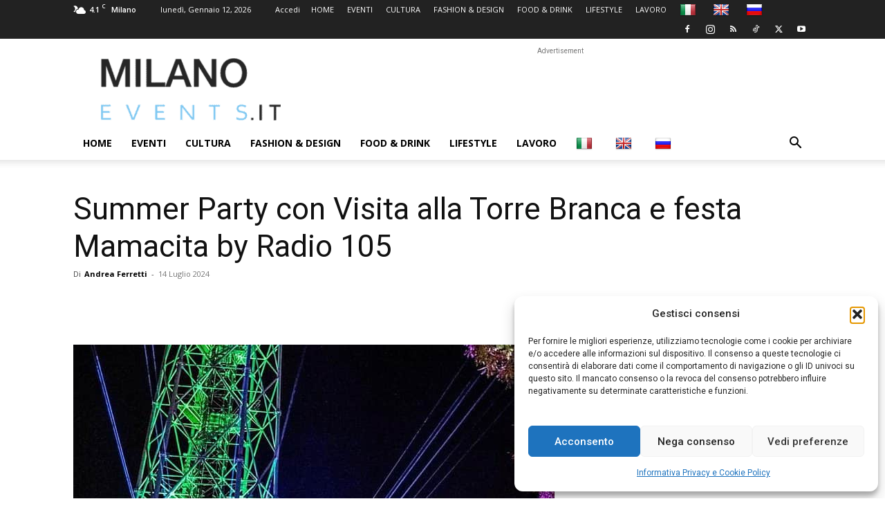

--- FILE ---
content_type: application/javascript
request_url: https://milanoevents.it/wp-content/cache/autoptimize/js/autoptimize_single_86b153f5d704be2d427254db579447ea.js
body_size: 12773
content:
;(function($,window,document,undefined){var drag,state,e;drag={start:0,startX:0,startY:0,current:0,currentX:0,currentY:0,offsetX:0,offsetY:0,distance:null,startTime:0,endTime:0,updatedX:0,targetEl:null};state={isTouch:false,isScrolling:false,isSwiping:false,direction:false,inMotion:false};e={_onDragStart:null,_onDragMove:null,_onDragEnd:null,_transitionEnd:null,_resizer:null,_responsiveCall:null,_goToLoop:null,_checkVisibile:null};function Owl(element,options){this.settings=null;this.options=$.extend({},Owl.Defaults,options);this.$element=$(element);this.drag=$.extend({},drag);this.state=$.extend({},state);this.e=$.extend({},e);this._plugins={};this._supress={};this._current=null;this._speed=null;this._coordinates=[];this._breakpoint=null;this._width=null;this._items=[];this._clones=[];this._mergers=[];this._invalidated={};this._pipe=[];$.each(Owl.Plugins,$.proxy(function(key,plugin){this._plugins[key[0].toLowerCase()+key.slice(1)]=new plugin(this);},this));$.each(Owl.Pipe,$.proxy(function(priority,worker){this._pipe.push({'filter':worker.filter,'run':$.proxy(worker.run,this)});},this));this.setup();this.initialize();}
Owl.Defaults={items:3,loop:false,center:false,mouseDrag:true,touchDrag:true,pullDrag:true,freeDrag:false,margin:0,stagePadding:0,merge:false,mergeFit:true,autoWidth:false,startPosition:0,rtl:false,smartSpeed:250,fluidSpeed:false,dragEndSpeed:false,responsive:{},responsiveRefreshRate:200,responsiveBaseElement:window,responsiveClass:false,fallbackEasing:'swing',info:false,nestedItemSelector:false,itemElement:'div',stageElement:'div',themeClass:'owl-theme',baseClass:'owl-carousel',itemClass:'owl-item',centerClass:'center',activeClass:'active'};Owl.Width={Default:'default',Inner:'inner',Outer:'outer'};Owl.Plugins={};Owl.Pipe=[{filter:['width','items','settings'],run:function(cache){cache.current=this._items&&this._items[this.relative(this._current)];}},{filter:['items','settings'],run:function(){var cached=this._clones,clones=this.$stage.children('.cloned');if(clones.length!==cached.length||(!this.settings.loop&&cached.length>0)){this.$stage.children('.cloned').remove();this._clones=[];}}},{filter:['items','settings'],run:function(){var i,n,clones=this._clones,items=this._items,delta=this.settings.loop?clones.length-Math.max(this.settings.items*2,4):0;for(i=0,n=Math.abs(delta/2);i<n;i++){if(delta>0){this.$stage.children().eq(items.length+clones.length-1).remove();clones.pop();this.$stage.children().eq(0).remove();clones.pop();}else{clones.push(clones.length/2);this.$stage.append(items[clones[clones.length-1]].clone().addClass('cloned'));clones.push(items.length-1-(clones.length-1)/2);this.$stage.prepend(items[clones[clones.length-1]].clone().addClass('cloned'));}}}},{filter:['width','items','settings'],run:function(){var rtl=(this.settings.rtl?1:-1),width=(this.width()/this.settings.items).toFixed(3),coordinate=0,merge,i,n;this._coordinates=[];for(i=0,n=this._clones.length+this._items.length;i<n;i++){merge=this._mergers[this.relative(i)];merge=(this.settings.mergeFit&&Math.min(merge,this.settings.items))||merge;coordinate+=(this.settings.autoWidth?this._items[this.relative(i)].width()+this.settings.margin:width*merge)*rtl;this._coordinates.push(coordinate);}}},{filter:['width','items','settings'],run:function(){var i,n,width=(this.width()/this.settings.items).toFixed(3),css={'width':Math.abs(this._coordinates[this._coordinates.length-1])+this.settings.stagePadding*2,'padding-left':this.settings.stagePadding||'','padding-right':this.settings.stagePadding||''};this.$stage.css(css);css={'width':this.settings.autoWidth?'auto':width-this.settings.margin};css[this.settings.rtl?'margin-left':'margin-right']=this.settings.margin;if(!this.settings.autoWidth&&$.grep(this._mergers,function(v){return v>1}).length>0){for(i=0,n=this._coordinates.length;i<n;i++){css.width=Math.abs(this._coordinates[i])-Math.abs(this._coordinates[i-1]||0)-this.settings.margin;this.$stage.children().eq(i).css(css);}}else{this.$stage.children().css(css);}}},{filter:['width','items','settings'],run:function(cache){cache.current&&this.reset(this.$stage.children().index(cache.current));}},{filter:['position'],run:function(){this.animate(this.coordinates(this._current));}},{filter:['width','position','items','settings'],run:function(){var rtl=this.settings.rtl?1:-1,padding=this.settings.stagePadding*2,begin=this.coordinates(this.current())+padding,end=begin+this.width()*rtl,inner,outer,matches=[],i,n;for(i=0,n=this._coordinates.length;i<n;i++){inner=this._coordinates[i-1]||0;outer=Math.abs(this._coordinates[i])+padding*rtl;if((this.op(inner,'<=',begin)&&(this.op(inner,'>',end)))||(this.op(outer,'<',begin)&&this.op(outer,'>',end))){matches.push(i);}}
this.$stage.children('.'+this.settings.activeClass).removeClass(this.settings.activeClass);this.$stage.children(':eq('+matches.join('), :eq(')+')').addClass(this.settings.activeClass);if(this.settings.center){this.$stage.children('.'+this.settings.centerClass).removeClass(this.settings.centerClass);this.$stage.children().eq(this.current()).addClass(this.settings.centerClass);}}}];Owl.prototype.initialize=function(){this.trigger('initialize');this.$element.addClass(this.settings.baseClass).addClass(this.settings.themeClass).toggleClass('owl-rtl',this.settings.rtl);this.browserSupport();if(this.settings.autoWidth&&this.state.imagesLoaded!==true){var imgs,nestedSelector,width;imgs=this.$element.find('img');nestedSelector=this.settings.nestedItemSelector?'.'+this.settings.nestedItemSelector:undefined;width=this.$element.children(nestedSelector).width();if(imgs.length&&width<=0){this.preloadAutoWidthImages(imgs);return false;}}
this.$element.addClass('owl-loading');this.$stage=$('<'+this.settings.stageElement+' class="owl-stage"/>').wrap('<div class="owl-stage-outer">');this.$element.append(this.$stage.parent());this.replace(this.$element.children().not(this.$stage.parent()));this._width=this.$element.width();this.refresh();this.$element.removeClass('owl-loading').addClass('owl-loaded');this.eventsCall();this.internalEvents();this.addTriggerableEvents();this.trigger('initialized');};Owl.prototype.setup=function(){var viewport=this.viewport(),overwrites=this.options.responsive,match=-1,settings=null;if(!overwrites){settings=$.extend({},this.options);}else{$.each(overwrites,function(breakpoint){if(breakpoint<=viewport&&breakpoint>match){match=Number(breakpoint);}});settings=$.extend({},this.options,overwrites[match]);delete settings.responsive;if(settings.responsiveClass){this.$element.attr('class',function(i,c){return c.replace(/\b owl-responsive-\S+/g,'');}).addClass('owl-responsive-'+match);}}
if(this.settings===null||this._breakpoint!==match){this.trigger('change',{property:{name:'settings',value:settings}});this._breakpoint=match;this.settings=settings;this.invalidate('settings');this.trigger('changed',{property:{name:'settings',value:this.settings}});}};Owl.prototype.optionsLogic=function(){this.$element.toggleClass('owl-center',this.settings.center);if(this.settings.loop&&this._items.length<this.settings.items){this.settings.loop=false;}
if(this.settings.autoWidth){this.settings.stagePadding=false;this.settings.merge=false;}};Owl.prototype.prepare=function(item){var event=this.trigger('prepare',{content:item});if(!event.data){event.data=$('<'+this.settings.itemElement+'/>').addClass(this.settings.itemClass).append(item)}
this.trigger('prepared',{content:event.data});return event.data;};Owl.prototype.update=function(){var i=0,n=this._pipe.length,filter=$.proxy(function(p){return this[p]},this._invalidated),cache={};while(i<n){if(this._invalidated.all||$.grep(this._pipe[i].filter,filter).length>0){this._pipe[i].run(cache);}
i++;}
this._invalidated={};};Owl.prototype.width=function(dimension){dimension=dimension||Owl.Width.Default;switch(dimension){case Owl.Width.Inner:case Owl.Width.Outer:return this._width;default:return this._width-this.settings.stagePadding*2+this.settings.margin;}};Owl.prototype.refresh=function(){if(this._items.length===0){return false;}
var start=new Date().getTime();this.trigger('refresh');this.setup();this.optionsLogic();this.$stage.addClass('owl-refresh');this.update();this.$stage.removeClass('owl-refresh');this.state.orientation=window.orientation;this.watchVisibility();this.trigger('refreshed');};Owl.prototype.eventsCall=function(){this.e._onDragStart=$.proxy(function(e){this.onDragStart(e);},this);this.e._onDragMove=$.proxy(function(e){this.onDragMove(e);},this);this.e._onDragEnd=$.proxy(function(e){this.onDragEnd(e);},this);this.e._onResize=$.proxy(function(e){this.onResize(e);},this);this.e._transitionEnd=$.proxy(function(e){this.transitionEnd(e);},this);this.e._preventClick=$.proxy(function(e){this.preventClick(e);},this);};Owl.prototype.onThrottledResize=function(){window.clearTimeout(this.resizeTimer);this.resizeTimer=window.setTimeout(this.e._onResize,this.settings.responsiveRefreshRate);};Owl.prototype.onResize=function(){if(!this._items.length){return false;}
if(this._width===this.$element.width()){return false;}
if(this.trigger('resize').isDefaultPrevented()){return false;}
this._width=this.$element.width();this.invalidate('width');this.refresh();this.trigger('resized');};Owl.prototype.eventsRouter=function(event){var type=event.type;if(type==="mousedown"||type==="touchstart"){this.onDragStart(event);}else if(type==="mousemove"||type==="touchmove"){this.onDragMove(event);}else if(type==="mouseup"||type==="touchend"){this.onDragEnd(event);}else if(type==="touchcancel"){this.onDragEnd(event);}};Owl.prototype.internalEvents=function(){var isTouch=isTouchSupport(),isTouchIE=isTouchSupportIE();if(this.settings.mouseDrag){this.$stage.on('mousedown',$.proxy(function(event){this.eventsRouter(event)},this));this.$stage.on('dragstart',function(){return false});this.$stage.get(0).onselectstart=function(){return false};}else{this.$element.addClass('owl-text-select-on');}
if(this.settings.touchDrag&&!isTouchIE){this.$stage.on('touchstart touchcancel',$.proxy(function(event){this.eventsRouter(event)},this));}
if(this.transitionEndVendor){this.on(this.$stage.get(0),this.transitionEndVendor,this.e._transitionEnd,false);}
if(this.settings.responsive!==false){this.on(window,'resize',$.proxy(this.onThrottledResize,this));}};Owl.prototype.onDragStart=function(event){var ev,isTouchEvent,pageX,pageY,animatedPos;ev=event.originalEvent||event||window.event;if(ev.which===3||this.state.isTouch){return false;}
if(ev.type==='mousedown'){this.$stage.addClass('owl-grab');}
this.trigger('drag');this.drag.startTime=new Date().getTime();this.speed(0);this.state.isTouch=true;this.state.isScrolling=false;this.state.isSwiping=false;this.drag.distance=0;pageX=getTouches(ev).x;pageY=getTouches(ev).y;this.drag.offsetX=this.$stage.position().left;this.drag.offsetY=this.$stage.position().top;if(this.settings.rtl){this.drag.offsetX=this.$stage.position().left+this.$stage.width()-this.width()
+this.settings.margin;}
if(this.state.inMotion&&this.support3d){animatedPos=this.getTransformProperty();this.drag.offsetX=animatedPos;this.animate(animatedPos);this.state.inMotion=true;}else if(this.state.inMotion&&!this.support3d){this.state.inMotion=false;return false;}
this.drag.startX=pageX-this.drag.offsetX;this.drag.startY=pageY-this.drag.offsetY;this.drag.start=pageX-this.drag.startX;this.drag.targetEl=ev.target||ev.srcElement;this.drag.updatedX=this.drag.start;if(this.drag.targetEl.tagName==="IMG"||this.drag.targetEl.tagName==="A"){this.drag.targetEl.draggable=false;}
$(document).on('mousemove.owl.dragEvents mouseup.owl.dragEvents touchmove.owl.dragEvents touchend.owl.dragEvents',$.proxy(function(event){this.eventsRouter(event)},this));};Owl.prototype.onDragMove=function(event){var ev,isTouchEvent,pageX,pageY,minValue,maxValue,pull;if(!this.state.isTouch){return;}
if(this.state.isScrolling){return;}
ev=event.originalEvent||event||window.event;pageX=getTouches(ev).x;pageY=getTouches(ev).y;this.drag.currentX=pageX-this.drag.startX;this.drag.currentY=pageY-this.drag.startY;this.drag.distance=this.drag.currentX-this.drag.offsetX;if(this.drag.distance<0){this.state.direction=this.settings.rtl?'right':'left';}else if(this.drag.distance>0){this.state.direction=this.settings.rtl?'left':'right';}
if(this.settings.loop){if(this.op(this.drag.currentX,'>',this.coordinates(this.minimum()))&&this.state.direction==='right'){this.drag.currentX-=(this.settings.center&&this.coordinates(0))-this.coordinates(this._items.length);}else if(this.op(this.drag.currentX,'<',this.coordinates(this.maximum()))&&this.state.direction==='left'){this.drag.currentX+=(this.settings.center&&this.coordinates(0))-this.coordinates(this._items.length);}}else{minValue=this.settings.rtl?this.coordinates(this.maximum()):this.coordinates(this.minimum());maxValue=this.settings.rtl?this.coordinates(this.minimum()):this.coordinates(this.maximum());pull=this.settings.pullDrag?this.drag.distance/5:0;this.drag.currentX=Math.max(Math.min(this.drag.currentX,minValue+pull),maxValue+pull);}
if((this.drag.distance>8||this.drag.distance<-8)){if(ev.preventDefault!==undefined){ev.preventDefault();}else{ev.returnValue=false;}
this.state.isSwiping=true;}
this.drag.updatedX=this.drag.currentX;if((this.drag.currentY>16||this.drag.currentY<-16)&&this.state.isSwiping===false){this.state.isScrolling=true;this.drag.updatedX=this.drag.start;}
this.animate(this.drag.updatedX);};Owl.prototype.onDragEnd=function(event){var compareTimes,distanceAbs,closest;if(!this.state.isTouch){return;}
if(event.type==='mouseup'){this.$stage.removeClass('owl-grab');}
this.trigger('dragged');this.drag.targetEl.removeAttribute("draggable");this.state.isTouch=false;this.state.isScrolling=false;this.state.isSwiping=false;if(this.drag.distance===0&&this.state.inMotion!==true){this.state.inMotion=false;return false;}
this.drag.endTime=new Date().getTime();compareTimes=this.drag.endTime-this.drag.startTime;distanceAbs=Math.abs(this.drag.distance);if(distanceAbs>3||compareTimes>300){this.removeClick(this.drag.targetEl);}
closest=this.closest(this.drag.updatedX);this.speed(this.settings.dragEndSpeed||this.settings.smartSpeed);this.current(closest);this.invalidate('position');this.update();if(!this.settings.pullDrag&&this.drag.updatedX===this.coordinates(closest)){this.transitionEnd();}
this.drag.distance=0;$(document).off('.owl.dragEvents');};Owl.prototype.removeClick=function(target){this.drag.targetEl=target;$(target).on('click.preventClick',this.e._preventClick);window.setTimeout(function(){$(target).off('click.preventClick');},300);};Owl.prototype.preventClick=function(ev){if(ev.preventDefault){ev.preventDefault();}else{ev.returnValue=false;}
if(ev.stopPropagation){ev.stopPropagation();}
$(ev.target).off('click.preventClick');};Owl.prototype.getTransformProperty=function(){var transform,matrix3d;transform=window.getComputedStyle(this.$stage.get(0),null).getPropertyValue(this.vendorName+'transform');transform=transform.replace(/matrix(3d)?\(|\)/g,'').split(',');matrix3d=transform.length===16;return matrix3d!==true?transform[4]:transform[12];};Owl.prototype.closest=function(coordinate){var position=-1,pull=30,width=this.width(),coordinates=this.coordinates();if(!this.settings.freeDrag){$.each(coordinates,$.proxy(function(index,value){if(coordinate>value-pull&&coordinate<value+pull){position=index;}else if(this.op(coordinate,'<',value)&&this.op(coordinate,'>',coordinates[index+1]||value-width)){position=this.state.direction==='left'?index+1:index;}
return position===-1;},this));}
if(!this.settings.loop){if(this.op(coordinate,'>',coordinates[this.minimum()])){position=coordinate=this.minimum();}else if(this.op(coordinate,'<',coordinates[this.maximum()])){position=coordinate=this.maximum();}}
return position;};Owl.prototype.animate=function(coordinate){this.trigger('translate');this.state.inMotion=this.speed()>0;if(this.support3d){this.$stage.css({transform:'translate3d('+coordinate+'px'+',0px, 0px)',transition:(this.speed()/1000)+'s'});}else if(this.state.isTouch){this.$stage.css({left:coordinate+'px'});}else{this.$stage.animate({left:coordinate},this.speed()/1000,this.settings.fallbackEasing,$.proxy(function(){if(this.state.inMotion){this.transitionEnd();}},this));}};Owl.prototype.current=function(position){if(position===undefined){return this._current;}
if(this._items.length===0){return undefined;}
position=this.normalize(position);if(this._current!==position){var event=this.trigger('change',{property:{name:'position',value:position}});if(event.data!==undefined){position=this.normalize(event.data);}
this._current=position;this.invalidate('position');this.trigger('changed',{property:{name:'position',value:this._current}});}
return this._current;};Owl.prototype.invalidate=function(part){this._invalidated[part]=true;}
Owl.prototype.reset=function(position){position=this.normalize(position);if(position===undefined){return;}
this._speed=0;this._current=position;this.suppress(['translate','translated']);this.animate(this.coordinates(position));this.release(['translate','translated']);};Owl.prototype.normalize=function(position,relative){var n=(relative?this._items.length:this._items.length+this._clones.length);if(!$.isNumeric(position)||n<1){return undefined;}
if(this._clones.length){position=((position%n)+n)%n;}else{position=Math.max(this.minimum(relative),Math.min(this.maximum(relative),position));}
return position;};Owl.prototype.relative=function(position){position=this.normalize(position);position=position-this._clones.length/2;return this.normalize(position,true);};Owl.prototype.maximum=function(relative){var maximum,width,i=0,coordinate,settings=this.settings;if(relative){return this._items.length-1;}
if(!settings.loop&&settings.center){maximum=this._items.length-1;}else if(!settings.loop&&!settings.center){maximum=this._items.length-settings.items;}else if(settings.loop||settings.center){maximum=this._items.length+settings.items;}else if(settings.autoWidth||settings.merge){revert=settings.rtl?1:-1;width=this.$stage.width()-this.$element.width();while(coordinate=this.coordinates(i)){if(coordinate*revert>=width){break;}
maximum=++i;}}else{throw'Can not detect maximum absolute position.'}
return maximum;};Owl.prototype.minimum=function(relative){if(relative){return 0;}
return this._clones.length/2;};Owl.prototype.items=function(position){if(position===undefined){return this._items.slice();}
position=this.normalize(position,true);return this._items[position];};Owl.prototype.mergers=function(position){if(position===undefined){return this._mergers.slice();}
position=this.normalize(position,true);return this._mergers[position];};Owl.prototype.clones=function(position){var odd=this._clones.length/2,even=odd+this._items.length,map=function(index){return index%2===0?even+index/2:odd-(index+1)/2};if(position===undefined){return $.map(this._clones,function(v,i){return map(i)});}
return $.map(this._clones,function(v,i){return v===position?map(i):null});};Owl.prototype.speed=function(speed){if(speed!==undefined){this._speed=speed;}
return this._speed;};Owl.prototype.coordinates=function(position){var coordinate=null;if(position===undefined){return $.map(this._coordinates,$.proxy(function(coordinate,index){return this.coordinates(index);},this));}
if(this.settings.center){coordinate=this._coordinates[position];coordinate+=(this.width()-coordinate+(this._coordinates[position-1]||0))/2*(this.settings.rtl?-1:1);}else{coordinate=this._coordinates[position-1]||0;}
return coordinate;};Owl.prototype.duration=function(from,to,factor){return Math.min(Math.max(Math.abs(to-from),1),6)*Math.abs((factor||this.settings.smartSpeed));};Owl.prototype.to=function(position,speed){if(this.settings.loop){var distance=position-this.relative(this.current()),revert=this.current(),before=this.current(),after=this.current()+distance,direction=before-after<0?true:false,items=this._clones.length+this._items.length;if(after<this.settings.items&&direction===false){revert=before+this._items.length;this.reset(revert);}else if(after>=items-this.settings.items&&direction===true){revert=before-this._items.length;this.reset(revert);}
window.clearTimeout(this.e._goToLoop);this.e._goToLoop=window.setTimeout($.proxy(function(){this.speed(this.duration(this.current(),revert+distance,speed));this.current(revert+distance);this.update();},this),30);}else{this.speed(this.duration(this.current(),position,speed));this.current(position);this.update();}};Owl.prototype.next=function(speed){speed=speed||false;this.to(this.relative(this.current())+1,speed);};Owl.prototype.prev=function(speed){speed=speed||false;this.to(this.relative(this.current())-1,speed);};Owl.prototype.transitionEnd=function(event){if(event!==undefined){event.stopPropagation();if((event.target||event.srcElement||event.originalTarget)!==this.$stage.get(0)){return false;}}
this.state.inMotion=false;this.trigger('translated');};Owl.prototype.viewport=function(){var width;if(this.options.responsiveBaseElement!==window){width=$(this.options.responsiveBaseElement).width();}else if(window.innerWidth){width=window.innerWidth;}else if(document.documentElement&&document.documentElement.clientWidth){width=document.documentElement.clientWidth;}else{throw'Can not detect viewport width.';}
return width;};Owl.prototype.replace=function(content){this.$stage.empty();this._items=[];if(content){content=(content instanceof jQuery)?content:$(content);}
if(this.settings.nestedItemSelector){content=content.find('.'+this.settings.nestedItemSelector);}
content.filter(function(){return this.nodeType===1;}).each($.proxy(function(index,item){item=this.prepare(item);this.$stage.append(item);this._items.push(item);this._mergers.push(item.find('[data-merge]').andSelf('[data-merge]').attr('data-merge')*1||1);},this));this.reset($.isNumeric(this.settings.startPosition)?this.settings.startPosition:0);this.invalidate('items');};Owl.prototype.add=function(content,position){position=position===undefined?this._items.length:this.normalize(position,true);this.trigger('add',{content:content,position:position});if(this._items.length===0||position===this._items.length){this.$stage.append(content);this._items.push(content);this._mergers.push(content.find('[data-merge]').andSelf('[data-merge]').attr('data-merge')*1||1);}else{this._items[position].before(content);this._items.splice(position,0,content);this._mergers.splice(position,0,content.find('[data-merge]').andSelf('[data-merge]').attr('data-merge')*1||1);}
this.invalidate('items');this.trigger('added',{content:content,position:position});};Owl.prototype.remove=function(position){position=this.normalize(position,true);if(position===undefined){return;}
this.trigger('remove',{content:this._items[position],position:position});this._items[position].remove();this._items.splice(position,1);this._mergers.splice(position,1);this.invalidate('items');this.trigger('removed',{content:null,position:position});};Owl.prototype.addTriggerableEvents=function(){var handler=$.proxy(function(callback,event){return $.proxy(function(e){if(e.relatedTarget!==this){this.suppress([event]);callback.apply(this,[].slice.call(arguments,1));this.release([event]);}},this);},this);$.each({'next':this.next,'prev':this.prev,'to':this.to,'destroy':this.destroy,'refresh':this.refresh,'replace':this.replace,'add':this.add,'remove':this.remove},$.proxy(function(event,callback){this.$element.on(event+'.owl.carousel',handler(callback,event+'.owl.carousel'));},this));};Owl.prototype.watchVisibility=function(){if(!isElVisible(this.$element.get(0))){this.$element.addClass('owl-hidden');window.clearInterval(this.e._checkVisibile);this.e._checkVisibile=window.setInterval($.proxy(checkVisible,this),500);}
function isElVisible(el){return el.offsetWidth>0&&el.offsetHeight>0;}
function checkVisible(){if(isElVisible(this.$element.get(0))){this.$element.removeClass('owl-hidden');this.refresh();window.clearInterval(this.e._checkVisibile);}}};Owl.prototype.preloadAutoWidthImages=function(imgs){var loaded,that,$el,img;loaded=0;that=this;imgs.each(function(i,el){$el=$(el);img=new Image();img.onload=function(){loaded++;$el.attr('src',img.src);$el.css('opacity',1);if(loaded>=imgs.length){that.state.imagesLoaded=true;that.initialize();}};img.src=$el.attr('src')||$el.attr('data-src')||$el.attr('data-src-retina');});};Owl.prototype.destroy=function(){if(this.$element.hasClass(this.settings.themeClass)){this.$element.removeClass(this.settings.themeClass);}
if(this.settings.responsive!==false){$(window).off('resize.owl.carousel');}
if(this.transitionEndVendor){this.off(this.$stage.get(0),this.transitionEndVendor,this.e._transitionEnd);}
for(var i in this._plugins){this._plugins[i].destroy();}
if(this.settings.mouseDrag||this.settings.touchDrag){this.$stage.off('mousedown touchstart touchcancel');$(document).off('.owl.dragEvents');this.$stage.get(0).onselectstart=function(){};this.$stage.off('dragstart',function(){return false});}
this.$element.off('.owl');this.$stage.children('.cloned').remove();this.e=null;this.$element.removeData('owlCarousel');this.$stage.children().contents().unwrap();this.$stage.children().unwrap();this.$stage.unwrap();};Owl.prototype.op=function(a,o,b){var rtl=this.settings.rtl;switch(o){case'<':return rtl?a>b:a<b;case'>':return rtl?a<b:a>b;case'>=':return rtl?a<=b:a>=b;case'<=':return rtl?a>=b:a<=b;default:break;}};Owl.prototype.on=function(element,event,listener,capture){if(element.addEventListener){element.addEventListener(event,listener,capture);}else if(element.attachEvent){element.attachEvent('on'+event,listener);}};Owl.prototype.off=function(element,event,listener,capture){if(element.removeEventListener){element.removeEventListener(event,listener,capture);}else if(element.detachEvent){element.detachEvent('on'+event,listener);}};Owl.prototype.trigger=function(name,data,namespace){var status={item:{count:this._items.length,index:this.current()}},handler=$.camelCase($.grep(['on',name,namespace],function(v){return v}).join('-').toLowerCase()),event=$.Event([name,'owl',namespace||'carousel'].join('.').toLowerCase(),$.extend({relatedTarget:this},status,data));if(!this._supress[name]){$.each(this._plugins,function(name,plugin){if(plugin.onTrigger){plugin.onTrigger(event);}});this.$element.trigger(event);if(this.settings&&typeof this.settings[handler]==='function'){this.settings[handler].apply(this,event);}}
return event;};Owl.prototype.suppress=function(events){$.each(events,$.proxy(function(index,event){this._supress[event]=true;},this));}
Owl.prototype.release=function(events){$.each(events,$.proxy(function(index,event){delete this._supress[event];},this));}
Owl.prototype.browserSupport=function(){this.support3d=isPerspective();if(this.support3d){this.transformVendor=isTransform();var endVendors=['transitionend','webkitTransitionEnd','transitionend','oTransitionEnd'];this.transitionEndVendor=endVendors[isTransition()];this.vendorName=this.transformVendor.replace(/Transform/i,'');this.vendorName=this.vendorName!==''?'-'+this.vendorName.toLowerCase()+'-':'';}
this.state.orientation=window.orientation;};function getTouches(event){if(event.touches!==undefined){return{x:event.touches[0].pageX,y:event.touches[0].pageY};}
if(event.touches===undefined){if(event.pageX!==undefined){return{x:event.pageX,y:event.pageY};}
if(event.pageX===undefined){return{x:event.clientX,y:event.clientY};}}}
function isStyleSupported(array){var p,s,fake=document.createElement('div'),list=array;for(p in list){s=list[p];if(typeof fake.style[s]!=='undefined'){fake=null;return[s,p];}}
return[false];}
function isTransition(){return isStyleSupported(['transition','WebkitTransition','MozTransition','OTransition'])[1];}
function isTransform(){return isStyleSupported(['transform','WebkitTransform','MozTransform','OTransform','msTransform'])[0];}
function isPerspective(){return isStyleSupported(['perspective','webkitPerspective','MozPerspective','OPerspective','MsPerspective'])[0];}
function isTouchSupport(){return'ontouchstart'in window||!!(navigator.msMaxTouchPoints);}
function isTouchSupportIE(){return window.navigator.msPointerEnabled;}
$.fn.owlCarousel=function(options){return this.each(function(){if(!$(this).data('owlCarousel')){$(this).data('owlCarousel',new Owl(this,options));}});};$.fn.owlCarousel.Constructor=Owl;})(window.Zepto||window.jQuery,window,document);;(function($,window,document,undefined){var Lazy=function(carousel){this._core=carousel;this._loaded=[];this._handlers={'initialized.owl.carousel change.owl.carousel':$.proxy(function(e){if(!e.namespace){return;}
if(!this._core.settings||!this._core.settings.lazyLoad){return;}
if((e.property&&e.property.name=='position')||e.type=='initialized'){var settings=this._core.settings,n=(settings.center&&Math.ceil(settings.items/2)||settings.items),i=((settings.center&&n*-1)||0),position=((e.property&&e.property.value)||this._core.current())+i,clones=this._core.clones().length,load=$.proxy(function(i,v){this.load(v)},this);while(i++<n){this.load(clones/2+this._core.relative(position));clones&&$.each(this._core.clones(this._core.relative(position++)),load);}}},this)};this._core.options=$.extend({},Lazy.Defaults,this._core.options);this._core.$element.on(this._handlers);}
Lazy.Defaults={lazyLoad:false}
Lazy.prototype.load=function(position){var $item=this._core.$stage.children().eq(position),$elements=$item&&$item.find('.owl-lazy');if(!$elements||$.inArray($item.get(0),this._loaded)>-1){return;}
$elements.each($.proxy(function(index,element){var $element=$(element),image,url=(window.devicePixelRatio>1&&$element.attr('data-src-retina'))||$element.attr('data-src');this._core.trigger('load',{element:$element,url:url},'lazy');if($element.is('img')){$element.one('load.owl.lazy',$.proxy(function(){$element.css('opacity',1);this._core.trigger('loaded',{element:$element,url:url},'lazy');},this)).attr('src',url);}else{image=new Image();image.onload=$.proxy(function(){$element.css({'background-image':'url('+url+')','opacity':'1'});this._core.trigger('loaded',{element:$element,url:url},'lazy');},this);image.src=url;}},this));this._loaded.push($item.get(0));}
Lazy.prototype.destroy=function(){var handler,property;for(handler in this.handlers){this._core.$element.off(handler,this.handlers[handler]);}
for(property in Object.getOwnPropertyNames(this)){typeof this[property]!='function'&&(this[property]=null);}}
$.fn.owlCarousel.Constructor.Plugins.Lazy=Lazy;})(window.Zepto||window.jQuery,window,document);;(function($,window,document,undefined){var AutoHeight=function(carousel){this._core=carousel;this._handlers={'initialized.owl.carousel':$.proxy(function(){if(this._core.settings.autoHeight){this.update();}},this),'changed.owl.carousel':$.proxy(function(e){if(this._core.settings.autoHeight&&e.property.name=='position'){this.update();}},this),'loaded.owl.lazy':$.proxy(function(e){if(this._core.settings.autoHeight&&e.element.closest('.'+this._core.settings.itemClass)===this._core.$stage.children().eq(this._core.current())){this.update();}},this)};this._core.options=$.extend({},AutoHeight.Defaults,this._core.options);this._core.$element.on(this._handlers);};AutoHeight.Defaults={autoHeight:false,autoHeightClass:'owl-height'};AutoHeight.prototype.update=function(){this._core.$stage.parent().height(this._core.$stage.children().eq(this._core.current()).height()).addClass(this._core.settings.autoHeightClass);};AutoHeight.prototype.destroy=function(){var handler,property;for(handler in this._handlers){this._core.$element.off(handler,this._handlers[handler]);}
for(property in Object.getOwnPropertyNames(this)){typeof this[property]!='function'&&(this[property]=null);}};$.fn.owlCarousel.Constructor.Plugins.AutoHeight=AutoHeight;})(window.Zepto||window.jQuery,window,document);;(function($,window,document,undefined){var Video=function(carousel){this._core=carousel;this._videos={};this._playing=null;this._fullscreen=false;this._handlers={'resize.owl.carousel':$.proxy(function(e){if(this._core.settings.video&&!this.isInFullScreen()){e.preventDefault();}},this),'refresh.owl.carousel changed.owl.carousel':$.proxy(function(e){if(this._playing){this.stop();}},this),'prepared.owl.carousel':$.proxy(function(e){var $element=$(e.content).find('.owl-video');if($element.length){$element.css('display','none');this.fetch($element,$(e.content));}},this)};this._core.options=$.extend({},Video.Defaults,this._core.options);this._core.$element.on(this._handlers);this._core.$element.on('click.owl.video','.owl-video-play-icon',$.proxy(function(e){this.play(e);},this));};Video.Defaults={video:false,videoHeight:false,videoWidth:false};Video.prototype.fetch=function(target,item){var type=target.attr('data-vimeo-id')?'vimeo':'youtube',id=target.attr('data-vimeo-id')||target.attr('data-youtube-id'),width=target.attr('data-width')||this._core.settings.videoWidth,height=target.attr('data-height')||this._core.settings.videoHeight,url=target.attr('href');if(url){id=url.match(/(http:|https:|)\/\/(player.|www.)?(vimeo\.com|youtu(be\.com|\.be|be\.googleapis\.com))\/(video\/|embed\/|watch\?v=|v\/)?([A-Za-z0-9._%-]*)(\&\S+)?/);if(id[3].indexOf('youtu')>-1){type='youtube';}else if(id[3].indexOf('vimeo')>-1){type='vimeo';}else{throw new Error('Video URL not supported.');}
id=id[6];}else{throw new Error('Missing video URL.');}
this._videos[url]={type:type,id:id,width:width,height:height};item.attr('data-video',url);this.thumbnail(target,this._videos[url]);};Video.prototype.thumbnail=function(target,video){var tnLink,icon,path,dimensions=video.width&&video.height?'style="width:'+video.width+'px;height:'+video.height+'px;"':'',customTn=target.find('img'),srcType='src',lazyClass='',settings=this._core.settings,create=function(path){icon='<div class="owl-video-play-icon"></div>';if(settings.lazyLoad){tnLink='<div class="owl-video-tn '+lazyClass+'" '+srcType+'="'+path+'"></div>';}else{tnLink='<div class="owl-video-tn" style="opacity:1;background-image:url('+path+')"></div>';}
target.after(tnLink);target.after(icon);};target.wrap('<div class="owl-video-wrapper"'+dimensions+'></div>');if(this._core.settings.lazyLoad){srcType='data-src';lazyClass='owl-lazy';}
if(customTn.length){create(customTn.attr(srcType));customTn.remove();return false;}
if(video.type==='youtube'){path="http://img.youtube.com/vi/"+video.id+"/hqdefault.jpg";create(path);}else if(video.type==='vimeo'){$.ajax({type:'GET',url:'http://vimeo.com/api/v2/video/'+video.id+'.json',jsonp:'callback',dataType:'jsonp',success:function(data){path=data[0].thumbnail_large;create(path);}});}};Video.prototype.stop=function(){this._core.trigger('stop',null,'video');this._playing.find('.owl-video-frame').remove();this._playing.removeClass('owl-video-playing');this._playing=null;};Video.prototype.play=function(ev){this._core.trigger('play',null,'video');if(this._playing){this.stop();}
var target=$(ev.target||ev.srcElement),item=target.closest('.'+this._core.settings.itemClass),video=this._videos[item.attr('data-video')],width=video.width||'100%',height=video.height||this._core.$stage.height(),html,wrap;if(video.type==='youtube'){html='<iframe width="'+width+'" height="'+height+'" src="http://www.youtube.com/embed/'
+video.id+'?autoplay=1&v='+video.id+'" frameborder="0" allowfullscreen></iframe>';}else if(video.type==='vimeo'){html='<iframe src="http://player.vimeo.com/video/'+video.id+'?autoplay=1" width="'+width
+'" height="'+height
+'" frameborder="0" webkitallowfullscreen mozallowfullscreen allowfullscreen></iframe>';}
item.addClass('owl-video-playing');this._playing=item;wrap=$('<div style="height:'+height+'px; width:'+width+'px" class="owl-video-frame">'
+html+'</div>');target.after(wrap);};Video.prototype.isInFullScreen=function(){var element=document.fullscreenElement||document.mozFullScreenElement||document.webkitFullscreenElement;if(element&&$(element).parent().hasClass('owl-video-frame')){this._core.speed(0);this._fullscreen=true;}
if(element&&this._fullscreen&&this._playing){return false;}
if(this._fullscreen){this._fullscreen=false;return false;}
if(this._playing){if(this._core.state.orientation!==window.orientation){this._core.state.orientation=window.orientation;return false;}}
return true;};Video.prototype.destroy=function(){var handler,property;this._core.$element.off('click.owl.video');for(handler in this._handlers){this._core.$element.off(handler,this._handlers[handler]);}
for(property in Object.getOwnPropertyNames(this)){typeof this[property]!='function'&&(this[property]=null);}};$.fn.owlCarousel.Constructor.Plugins.Video=Video;})(window.Zepto||window.jQuery,window,document);;(function($,window,document,undefined){var Animate=function(scope){this.core=scope;this.core.options=$.extend({},Animate.Defaults,this.core.options);this.swapping=true;this.previous=undefined;this.next=undefined;this.handlers={'change.owl.carousel':$.proxy(function(e){if(e.property.name=='position'){this.previous=this.core.current();this.next=e.property.value;}},this),'drag.owl.carousel dragged.owl.carousel translated.owl.carousel':$.proxy(function(e){this.swapping=e.type=='translated';},this),'translate.owl.carousel':$.proxy(function(e){if(this.swapping&&(this.core.options.animateOut||this.core.options.animateIn)){this.swap();}},this)};this.core.$element.on(this.handlers);};Animate.Defaults={animateOut:false,animateIn:false};Animate.prototype.swap=function(){if(this.core.settings.items!==1||!this.core.support3d){return;}
this.core.speed(0);var left,clear=$.proxy(this.clear,this),previous=this.core.$stage.children().eq(this.previous),next=this.core.$stage.children().eq(this.next),incoming=this.core.settings.animateIn,outgoing=this.core.settings.animateOut;if(this.core.current()===this.previous){return;}
if(outgoing){left=this.core.coordinates(this.previous)-this.core.coordinates(this.next);previous.css({'left':left+'px'}).addClass('animated owl-animated-out').addClass(outgoing).one('webkitAnimationEnd mozAnimationEnd MSAnimationEnd oanimationend animationend',clear);}
if(incoming){next.addClass('animated owl-animated-in').addClass(incoming).one('webkitAnimationEnd mozAnimationEnd MSAnimationEnd oanimationend animationend',clear);}};Animate.prototype.clear=function(e){$(e.target).css({'left':''}).removeClass('animated owl-animated-out owl-animated-in').removeClass(this.core.settings.animateIn).removeClass(this.core.settings.animateOut);this.core.transitionEnd();}
Animate.prototype.destroy=function(){var handler,property;for(handler in this.handlers){this.core.$element.off(handler,this.handlers[handler]);}
for(property in Object.getOwnPropertyNames(this)){typeof this[property]!='function'&&(this[property]=null);}};$.fn.owlCarousel.Constructor.Plugins.Animate=Animate;})(window.Zepto||window.jQuery,window,document);;(function($,window,document,undefined){var Autoplay=function(scope){this.core=scope;this.core.options=$.extend({},Autoplay.Defaults,this.core.options);this.handlers={'translated.owl.carousel refreshed.owl.carousel':$.proxy(function(){this.autoplay();},this),'play.owl.autoplay':$.proxy(function(e,t,s){this.play(t,s);},this),'stop.owl.autoplay':$.proxy(function(){this.stop();},this),'mouseover.owl.autoplay':$.proxy(function(){if(this.core.settings.autoplayHoverPause){this.pause();}},this),'mouseleave.owl.autoplay':$.proxy(function(){if(this.core.settings.autoplayHoverPause){this.autoplay();}},this)};this.core.$element.on(this.handlers);};Autoplay.Defaults={autoplay:false,autoplayTimeout:5000,autoplayHoverPause:false,autoplaySpeed:false};Autoplay.prototype.autoplay=function(){if(this.core.settings.autoplay&&!this.core.state.videoPlay){window.clearInterval(this.interval);this.interval=window.setInterval($.proxy(function(){this.play();},this),this.core.settings.autoplayTimeout);}else{window.clearInterval(this.interval);}};Autoplay.prototype.play=function(timeout,speed){if(document.hidden===true){return;}
if(this.core.state.isTouch||this.core.state.isScrolling||this.core.state.isSwiping||this.core.state.inMotion){return;}
if(this.core.settings.autoplay===false){window.clearInterval(this.interval);return;}
this.core.next(this.core.settings.autoplaySpeed);};Autoplay.prototype.stop=function(){window.clearInterval(this.interval);};Autoplay.prototype.pause=function(){window.clearInterval(this.interval);};Autoplay.prototype.destroy=function(){var handler,property;window.clearInterval(this.interval);for(handler in this.handlers){this.core.$element.off(handler,this.handlers[handler]);}
for(property in Object.getOwnPropertyNames(this)){typeof this[property]!='function'&&(this[property]=null);}};$.fn.owlCarousel.Constructor.Plugins.autoplay=Autoplay;})(window.Zepto||window.jQuery,window,document);;(function($,window,document,undefined){'use strict';var Navigation=function(carousel){this._core=carousel;this._initialized=false;this._pages=[];this._controls={};this._templates=[];this.$element=this._core.$element;this._overrides={next:this._core.next,prev:this._core.prev,to:this._core.to};this._handlers={'prepared.owl.carousel':$.proxy(function(e){if(this._core.settings.dotsData){this._templates.push($(e.content).find('[data-dot]').andSelf('[data-dot]').attr('data-dot'));}},this),'add.owl.carousel':$.proxy(function(e){if(this._core.settings.dotsData){this._templates.splice(e.position,0,$(e.content).find('[data-dot]').andSelf('[data-dot]').attr('data-dot'));}},this),'remove.owl.carousel prepared.owl.carousel':$.proxy(function(e){if(this._core.settings.dotsData){this._templates.splice(e.position,1);}},this),'change.owl.carousel':$.proxy(function(e){if(e.property.name=='position'){if(!this._core.state.revert&&!this._core.settings.loop&&this._core.settings.navRewind){var current=this._core.current(),maximum=this._core.maximum(),minimum=this._core.minimum();e.data=e.property.value>maximum?current>=maximum?minimum:maximum:e.property.value<minimum?maximum:e.property.value;}}},this),'changed.owl.carousel':$.proxy(function(e){if(e.property.name=='position'){this.draw();}},this),'refreshed.owl.carousel':$.proxy(function(){if(!this._initialized){this.initialize();this._initialized=true;}
this._core.trigger('refresh',null,'navigation');this.update();this.draw();this._core.trigger('refreshed',null,'navigation');},this)};this._core.options=$.extend({},Navigation.Defaults,this._core.options);this.$element.on(this._handlers);}
Navigation.Defaults={nav:false,navRewind:true,navText:['prev','next'],navSpeed:false,navElement:'div',navContainer:false,navContainerClass:'owl-nav',navClass:['owl-prev','owl-next'],slideBy:1,dotClass:'owl-dot',dotsClass:'owl-dots',dots:true,dotsEach:false,dotData:false,dotsSpeed:false,dotsContainer:false,controlsClass:'owl-controls'}
Navigation.prototype.initialize=function(){var $container,override,options=this._core.settings;if(!options.dotsData){this._templates=[$('<div>').addClass(options.dotClass).append($('<span>')).prop('outerHTML')];}
if(!options.navContainer||!options.dotsContainer){this._controls.$container=$('<div>').addClass(options.controlsClass).appendTo(this.$element);}
this._controls.$indicators=options.dotsContainer?$(options.dotsContainer):$('<div>').hide().addClass(options.dotsClass).appendTo(this._controls.$container);this._controls.$indicators.on('click','div',$.proxy(function(e){var index=$(e.target).parent().is(this._controls.$indicators)?$(e.target).index():$(e.target).parent().index();e.preventDefault();this.to(index,options.dotsSpeed);},this));$container=options.navContainer?$(options.navContainer):$('<div>').addClass(options.navContainerClass).prependTo(this._controls.$container);this._controls.$next=$('<'+options.navElement+'>');this._controls.$previous=this._controls.$next.clone();this._controls.$previous.addClass(options.navClass[0]).html(options.navText[0]).hide().prependTo($container).on('click',$.proxy(function(e){this.prev(options.navSpeed);},this));this._controls.$next.addClass(options.navClass[1]).html(options.navText[1]).hide().appendTo($container).on('click',$.proxy(function(e){this.next(options.navSpeed);},this));for(override in this._overrides){this._core[override]=$.proxy(this[override],this);}}
Navigation.prototype.destroy=function(){var handler,control,property,override;for(handler in this._handlers){this.$element.off(handler,this._handlers[handler]);}
for(control in this._controls){this._controls[control].remove();}
for(override in this.overides){this._core[override]=this._overrides[override];}
for(property in Object.getOwnPropertyNames(this)){typeof this[property]!='function'&&(this[property]=null);}}
Navigation.prototype.update=function(){var i,j,k,options=this._core.settings,lower=this._core.clones().length/2,upper=lower+this._core.items().length,size=options.center||options.autoWidth||options.dotData?1:options.dotsEach||options.items;if(options.slideBy!=='page'){options.slideBy=Math.min(options.slideBy,options.items);}
if(options.dots||options.slideBy=='page'){this._pages=[];for(i=lower,j=0,k=0;i<upper;i++){if(j>=size||j===0){this._pages.push({start:i-lower,end:i-lower+size-1});j=0,++k;}
j+=this._core.mergers(this._core.relative(i));}}}
Navigation.prototype.draw=function(){var difference,i,html='',options=this._core.settings,$items=this._core.$stage.children(),index=this._core.relative(this._core.current());if(options.nav&&!options.loop&&!options.navRewind){this._controls.$previous.toggleClass('disabled',index<=0);this._controls.$next.toggleClass('disabled',index>=this._core.maximum());}
this._controls.$previous.toggle(options.nav);this._controls.$next.toggle(options.nav);if(options.dots){difference=this._pages.length-this._controls.$indicators.children().length;if(options.dotData&&difference!==0){for(i=0;i<this._controls.$indicators.children().length;i++){html+=this._templates[this._core.relative(i)];}
this._controls.$indicators.html(html);}else if(difference>0){html=new Array(difference+1).join(this._templates[0]);this._controls.$indicators.append(html);}else if(difference<0){this._controls.$indicators.children().slice(difference).remove();}
this._controls.$indicators.find('.active').removeClass('active');this._controls.$indicators.children().eq($.inArray(this.current(),this._pages)).addClass('active');}
this._controls.$indicators.toggle(options.dots);}
Navigation.prototype.onTrigger=function(event){var settings=this._core.settings;event.page={index:$.inArray(this.current(),this._pages),count:this._pages.length,size:settings&&(settings.center||settings.autoWidth||settings.dotData?1:settings.dotsEach||settings.items)};}
Navigation.prototype.current=function(){var index=this._core.relative(this._core.current());return $.grep(this._pages,function(o){return o.start<=index&&o.end>=index;}).pop();}
Navigation.prototype.getPosition=function(successor){var position,length,options=this._core.settings;if(options.slideBy=='page'){position=$.inArray(this.current(),this._pages);length=this._pages.length;successor?++position:--position;position=this._pages[((position%length)+length)%length].start;}else{position=this._core.relative(this._core.current());length=this._core.items().length;successor?position+=options.slideBy:position-=options.slideBy;}
return position;}
Navigation.prototype.next=function(speed){$.proxy(this._overrides.to,this._core)(this.getPosition(true),speed);}
Navigation.prototype.prev=function(speed){$.proxy(this._overrides.to,this._core)(this.getPosition(false),speed);}
Navigation.prototype.to=function(position,speed,standard){var length;if(!standard){length=this._pages.length;$.proxy(this._overrides.to,this._core)(this._pages[((position%length)+length)%length].start,speed);}else{$.proxy(this._overrides.to,this._core)(position,speed);}}
$.fn.owlCarousel.Constructor.Plugins.Navigation=Navigation;})(window.Zepto||window.jQuery,window,document);;(function($,window,document,undefined){'use strict';var Hash=function(carousel){this._core=carousel;this._hashes={};this.$element=this._core.$element;this._handlers={'initialized.owl.carousel':$.proxy(function(){if(this._core.settings.startPosition=='URLHash'){$(window).trigger('hashchange.owl.navigation');}},this),'prepared.owl.carousel':$.proxy(function(e){var hash=$(e.content).find('[data-hash]').andSelf('[data-hash]').attr('data-hash');this._hashes[hash]=e.content;},this)};this._core.options=$.extend({},Hash.Defaults,this._core.options);this.$element.on(this._handlers);$(window).on('hashchange.owl.navigation',$.proxy(function(){var hash=window.location.hash.substring(1),items=this._core.$stage.children(),position=this._hashes[hash]&&items.index(this._hashes[hash])||0;if(!hash){return false;}
this._core.to(position,false,true);},this));}
Hash.Defaults={URLhashListener:false}
Hash.prototype.destroy=function(){var handler,property;$(window).off('hashchange.owl.navigation');for(handler in this._handlers){this._core.$element.off(handler,this._handlers[handler]);}
for(property in Object.getOwnPropertyNames(this)){typeof this[property]!='function'&&(this[property]=null);}}
$.fn.owlCarousel.Constructor.Plugins.Hash=Hash;})(window.Zepto||window.jQuery,window,document);

--- FILE ---
content_type: application/javascript
request_url: https://milanoevents.it/wp-content/cache/autoptimize/js/autoptimize_single_6c164c98630b8c5bb4070a49fd89715f.js
body_size: 2389
content:
function GLTFireEvent(lang_pair,lang_dest){try{if(document.createEvent){var event=document.createEvent("HTMLEvents");event.initEvent(lang_dest,true,true);lang_pair.dispatchEvent(event)}else{var event=document.createEventObject();lang_pair.fireEvent('on'+lang_dest,event)}}catch(e){}}
function GLTGetCurrentLang(){var keyValue=document.cookie.match('(^|;) ?googtrans=([^;]*)(;|$)');return keyValue?keyValue[2].split('/')[2]:null;}
function doGoogleLanguageTranslator(lang_pair){if(window.glt_request_uri)
return true;if(lang_pair.value)
lang_pair=lang_pair.value;if(lang_pair=='')
return;var lang=lang_pair.split('|')[1];if(GLTGetCurrentLang()==null&&lang==lang_pair.split('|')[0])
return;var teCombo=document.querySelector('select.goog-te-combo');var teWrapper=document.getElementById('google_language_translator');if(teWrapper==null||teWrapper.innerHTML.length==0||teCombo==null||teCombo.innerHTML.length==0){setTimeout(function(){doGoogleLanguageTranslator(lang_pair)},500);}else{teCombo.value=lang;GLTFireEvent(teCombo,'change');GLTFireEvent(teCombo,'change');}}
jQuery(document).ready(function($){$('#glt-translate-trigger,#glt-translate-trigger font').toolbar({content:'#flags',position:'top',hideOnClick:true,event:'click',style:'primary'});$('#glt-translate-trigger').on('toolbarItemClick',function(event){$(this).removeClass('pressed');});});if(typeof Object.create!=='function'){Object.create=function(obj){function F(){}
F.prototype=obj;return new F();};}
(function($,window,document,undefined){var ToolBar={init:function(options,elem){var self=this;self.elem=elem;self.$elem=$(elem);self.options=$.extend({},$.fn.toolbar.options,options);self.metadata=self.$elem.data();self.overrideOptions();self.toolbar=$('<div class="tool-container" />').addClass('tool-'+self.options.position).addClass('toolbar-'+self.options.style).append('<div class="tool-items" />').append('<div class="arrow" />').appendTo('body').css('opacity',0).hide();self.toolbar_arrow=self.toolbar.find('.arrow');self.initializeToolbar();},overrideOptions:function(){var self=this;$.each(self.options,function($option){if(typeof(self.$elem.data('toolbar-'+$option))!="undefined"){self.options[$option]=self.$elem.data('toolbar-'+$option);}});},initializeToolbar:function(){var self=this;self.populateContent();self.setTrigger();self.toolbarWidth=self.toolbar.width();},setTrigger:function(){var self=this;if(self.options.event=='onload'){$(window).load(function(event){event.preventDefault();self.show();});}
if(self.options.event=='click'){self.$elem.on('click',function(event){event.preventDefault();if(self.$elem.hasClass('pressed')){self.hide();}else{self.show();}});if(self.options.hideOnClick){$('html').on("click.toolbar",function(event){if(event.target!=self.elem&&self.$elem.has(event.target).length===0&&self.toolbar.has(event.target).length===0&&self.toolbar.is(":visible")){self.hide();}});}}
if(self.options.hover){var moveTime;function decideTimeout(){if(self.$elem.hasClass('pressed')){moveTime=setTimeout(function(){self.hide();},150);}else{clearTimeout(moveTime);};};self.$elem.on({mouseenter:function(event){if(self.$elem.hasClass('pressed')){clearTimeout(moveTime);}else{self.show();}}});self.$elem.parent().on({mouseleave:function(event){decideTimeout();}});$('.tool-container').on({mouseenter:function(event){clearTimeout(moveTime);},mouseleave:function(event){decideTimeout();}});}
$(window).resize(function(event){event.stopPropagation();if(self.toolbar.is(":visible")){self.toolbarCss=self.getCoordinates(self.options.position,20);self.collisionDetection();self.toolbar.css(self.toolbarCss);self.toolbar_arrow.css(self.arrowCss);}});},populateContent:function(){var self=this;var location=self.toolbar.find('.tool-items');var content=$(self.options.content).clone(true).find('a').addClass('tool-item');location.html(content);location.find('.tool-item').on('click',function(event){if(typeof window.glt_request_uri=='undefined')
event.preventDefault();self.$elem.trigger('toolbarItemClick',this);});},calculatePosition:function(){var self=this;self.arrowCss={};self.toolbarCss=self.getCoordinates(self.options.position,self.options.adjustment);self.toolbarCss.position='fixed';self.toolbarCss.zIndex=self.options.zIndex;self.collisionDetection();self.toolbar.css(self.toolbarCss);self.toolbar_arrow.css(self.arrowCss);},getCoordinates:function(position,adjustment){var self=this;self.coordinates=self.$elem.offset();if(self.options.adjustment&&self.options.adjustment[self.options.position]){adjustment=self.options.adjustment[self.options.position]+adjustment;}
switch(self.options.position){case'top':return{left:self.coordinates.left-(self.toolbar.width()/2)+(self.$elem.outerWidth()/2),top:self.coordinates.top-self.$elem.outerHeight()-adjustment,right:'auto'};case'left':return{left:self.coordinates.left-(self.toolbar.width()/2)-(self.$elem.outerWidth()/2)-adjustment,top:self.coordinates.top-(self.toolbar.height()/2)+(self.$elem.outerHeight()/2),right:'auto'};case'right':return{left:self.coordinates.left+(self.toolbar.width()/2)+(self.$elem.outerWidth()/2)+adjustment,top:self.coordinates.top-(self.toolbar.height()/2)+(self.$elem.outerHeight()/2),right:'auto'};case'bottom':return{left:self.coordinates.left-(self.toolbar.width()/2)+(self.$elem.outerWidth()/2),top:self.coordinates.top+self.$elem.outerHeight()+adjustment,right:'auto'};}},collisionDetection:function(){var self=this;var edgeOffset=20;if(self.options.position=='top'||self.options.position=='bottom'){self.arrowCss={left:'50%',right:'50%'};if(self.toolbarCss.left<edgeOffset){self.toolbarCss.left=edgeOffset;self.arrowCss.left=self.$elem.offset().left+self.$elem.width()/2-(edgeOffset);}
else if(($(window).width()-(self.toolbarCss.left+self.toolbarWidth))<edgeOffset){self.toolbarCss.right=edgeOffset;self.toolbarCss.left='auto';self.arrowCss.left='auto';self.arrowCss.right=($(window).width()-self.$elem.offset().left)-(self.$elem.width()/2)-(edgeOffset)-5;}}},show:function(){var self=this;self.$elem.addClass('pressed');self.calculatePosition();self.toolbar.show().css({'opacity':1}).addClass('animate-'+self.options.animation);self.$elem.trigger('toolbarShown');},hide:function(){var self=this;var animation={'opacity':0};self.$elem.removeClass('pressed');switch(self.options.position){case'top':animation.top='+=20';break;case'left':animation.left='+=20';break;case'right':animation.left='-=20';break;case'bottom':animation.top='-=20';break;}
self.toolbar.animate(animation,200,function(){self.toolbar.hide();});self.$elem.trigger('toolbarHidden');},getToolbarElement:function(){return this.toolbar.find('.tool-items');}};$.fn.toolbar=function(options){if($.isPlainObject(options)){return this.each(function(){var toolbarObj=Object.create(ToolBar);toolbarObj.init(options,this);$(this).data('toolbarObj',toolbarObj);});}else if(typeof options==='string'&&options.indexOf('_')!==0){var toolbarObj=$(this).data('toolbarObj');var method=toolbarObj[options];return method.apply(toolbarObj,$.makeArray(arguments).slice(1));}};$.fn.toolbar.options={content:'#myContent',position:'top',hideOnClick:false,zIndex:120,hover:false,style:'default',animation:'standard',adjustment:10};})(jQuery,window,document);jQuery(function($){$('#flags a, a.single-language, .tool-items a').each(function(){$(this).attr('data-lang',$(this).attr('title'));});$(document.body).on("click","a.flag",function(){lang_text=$(this).attr('data-lang');default_lang=window.glt_default_lang||$('#google_language_translator').attr('class').split("-").pop();lang_prefix=$(this).attr("class").split(" ")[2];lang_prefix==default_lang?l():n();function l(){doGoogleLanguageTranslator(default_lang+"|"+default_lang);}
function n(){doGoogleLanguageTranslator(default_lang+"|"+lang_prefix);}
$(".tool-container").hide();});if(window.glt_request_uri){$('#google_language_translator select').on('change',function(){doGLTTranslate($(this).val());})}});

--- FILE ---
content_type: application/javascript
request_url: https://milanoevents.it/wp-content/cache/autoptimize/js/autoptimize_single_be29bb0f96ac64cbbb3d7e2a0eb4a46b.js
body_size: 455
content:
jQuery(document).ready(function($){var wpcf7Elm=document.querySelectorAll('.wpcf7');if(!wpcf7Elm)return;wpcf7Elm.forEach(function(el){el.addEventListener('wpcf7invalid',function(e){swal("",e.detail.apiResponse.message,"error");return true;},false);el.addEventListener('wpcf7spam',function(e){swal("",e.detail.apiResponse.message,"error");return true;},false);el.addEventListener('wpcf7mailfailed',function(e){swal("",e.detail.apiResponse.message,"error");return true;},false);el.addEventListener('wpcf7mailsent',function(e){swal("",e.detail.apiResponse.message,"success");return true;},false);});});

--- FILE ---
content_type: application/javascript
request_url: https://milanoevents.it/wp-content/plugins/pixelyoursite/dist/scripts/public.min.js
body_size: 14855
content:
(()=>{function e(){return([1e7]+-1e3+-4e3+-8e3+-1e11).replace(/[018]/g,(e=>(e^crypto.getRandomValues(new Uint8Array(1))[0]&15>>e/4).toString(16)))}function t(e){var t,o,a=window.location.search.substring(1).split("&");for(o=0;o<a.length;o++)if((t=a[o].split("="))[0]===e)return void 0===t[1]||decodeURIComponent(t[1]);return!1}function o(e){const t=document.cookie.split(";").reduce(((e,t)=>{const[o,a]=t.split("=");return o&&a&&(e[o.trim()]=a),e}),{}),o=t["cookieyes-consent"]||t.wt_consent;if(!o)return;const{[e]:a}=o.split(",").reduce(((e,t)=>{const[o,a]=t.split(":");return o&&a&&(e[o]=a),e}),{});return a}!function(a,n){n.debug&&console.log("PYS:",n);var i={};var r="";n.hasOwnProperty("track_cookie_for_subdomains")&&n.track_cookie_for_subdomains&&(r=function(e=!1){const t=window.location.hostname;if("undefined"==typeof tldjs)return console.warn("tldjs is not defined"),t;const o=tldjs.getDomain(t);return o?e?"."+o:o:t}(!0));var s={isEnabled:function(){},disable:function(){},loadPixel:function(){},fireEvent:function(e,t){return!1},onCommentEvent:function(){},onDownloadEvent:function(e){},onFormEvent:function(e){},onWooAddToCartOnButtonEvent:function(e){},onWooAddToCartOnSingleEvent:function(e,t,o,a,n){},onWooRemoveFromCartEvent:function(e){},onEddAddToCartOnButtonEvent:function(e,t,o){},onEddRemoveFromCartEvent:function(e){},onPageScroll:function(e){},onTime:function(e){}},d={isEnabled:function(){},disable:function(){},loadPixel:function(){},fireEvent:function(e,t){return!1},onAdSenseEvent:function(){},onClickEvent:function(e){},onWatchVideo:function(e){},onCommentEvent:function(){},onFormEvent:function(e){},onDownloadEvent:function(e){},onWooAddToCartOnButtonEvent:function(e){},onWooAddToCartOnSingleEvent:function(e,t,o,a,n){},onWooRemoveFromCartEvent:function(e){},onWooAffiliateEvent:function(e){},onWooPayPalEvent:function(){},onEddAddToCartOnButtonEvent:function(e,t,o){},onEddRemoveFromCartEvent:function(e){},onPageScroll:function(e){},onTime:function(e){}},c={tag:function(){return"reddit"},isEnabled:function(){},disable:function(){},loadPixel:function(){},fireEvent:function(e,t){return!1},onAdSenseEvent:function(e){},onClickEvent:function(e){},onWatchVideo:function(e){},onCommentEvent:function(e){},onFormEvent:function(e){},onDownloadEvent:function(e){},onWooAddToCartOnButtonEvent:function(e){},onWooAddToCartOnSingleEvent:function(e,t,o,a,n){},onWooRemoveFromCartEvent:function(e){},onWooAffiliateEvent:function(e){},onWooPayPalEvent:function(e){},onEddAddToCartOnButtonEvent:function(e,t,o){},onEddRemoveFromCartEvent:function(e){},onPageScroll:function(e){},onTime:function(e){}},_=function(t){var n=s,f=d,m=c,g=!1;let y=function(){if(void 0===Cookies.get("pys_start_session")||void 0===Cookies.get("pys_session_limit"))return firstVisit=!0,!0;return!1}();var v=["utm_source","utm_medium","utm_campaign","utm_term","utm_content"],b=["fbadid","gadid","padid","bingid"];function h(){t.gdpr.all_disabled_by_api||(t.gdpr.facebook_disabled_by_api||l.loadPixel(),t.gdpr.analytics_disabled_by_api||u.loadPixel(),t.gdpr.analytics_disabled_by_api||p.loadPixel(),t.gdpr.pinterest_disabled_by_api||n.loadPixel(),t.gdpr.bing_disabled_by_api||f.loadPixel(),t.gdpr.reddit_disabled_by_api||m.loadPixel()),t.gdpr.consent_magic_integration_enabled&&"undefined"!=typeof CS_Data&&void 0!==CS_Data.cs_google_analytics_consent_mode&&1==CS_Data.cs_google_analytics_consent_mode&&u.loadPixel()}function k(){try{let o,a=document.referrer.toString(),n=0===a.length,i=!n&&0===a.indexOf(t.siteUrl);return o=!1===(!n&&!i)?"direct":a,"direct"!==o?-1!==(e=(e=o).replace(/(https?:\/\/)?(www.)?/i,"")).indexOf("/")?e.split("/")[0]:e:o}catch(e){return console.error(e),"direct"}var e}function w(){let e="pys_landing_page";return"last_visit"===t.visit_data_model&&(e="last_pys_landing_page"),Cookies.get(e)&&"undefined"!==Cookies.get(e)?Cookies.get(e):t.hasOwnProperty("tracking_analytics")&&t.tracking_analytics.TrafficLanding?t.tracking_analytics.TrafficLanding:""}function C(){let e="pysTrafficSource";return"last_visit"===t.visit_data_model&&(e="last_pysTrafficSource"),Cookies.get(e)&&"undefined"!==Cookies.get(e)?Cookies.get(e):t.hasOwnProperty("tracking_analytics")&&t.tracking_analytics.TrafficSource?t.tracking_analytics.TrafficSource:""}function E(e=!1){try{let o="pys_",n=[];return e&&(o="last_pys_"),a.each(b,(function(e,a){Cookies.get(o+a)?n[a]=Cookies.get(o+a):t.hasOwnProperty("tracking_analytics")&&t.tracking_analytics.TrafficUtmsId[a]&&(n[a]=O(t.tracking_analytics.TrafficUtmsId[a]))})),n}catch(e){return console.error(e),[]}}function P(e=!1){try{let o="pys_";e&&(o="last_pys_");let n=[];return a.each(v,(function(e,a){if(Cookies.get(o+a)){let e=Cookies.get(o+a);n[a]=O(e)}else t.hasOwnProperty("tracking_analytics")&&t.tracking_analytics.TrafficUtms[a]&&(n[a]=O(t.tracking_analytics.TrafficUtms[a]))})),n}catch(e){return console.error(e),[]}}function O(e){return/^(([^<>()[\]\\.,;:\s@\"]+(\.[^<>()[\]\\.,;:\s@\"]+)*)|(\".+\"))@((\[[0-9]{1,3}\.[0-9]{1,3}\.[0-9]{1,3}\.[0-9]{1,3}\])|(([a-zA-Z\-0-9]+\.)+[a-zA-Z]{2,}))$/.test(e)?void 0:e}return{PRODUCT_SIMPLE:0,PRODUCT_VARIABLE:1,PRODUCT_BUNDLE:2,PRODUCT_GROUPED:3,utmTerms:v,utmId:b,fireEventForAllPixel:function(e,t){t.hasOwnProperty(l.tag())&&l[e](t[l.tag()]),t.hasOwnProperty(u.tag())&&u[e](t[u.tag()]),t.hasOwnProperty(n.tag())&&n[e](t[n.tag()]),t.hasOwnProperty(f.tag())&&f[e](t[f.tag()]),t.hasOwnProperty(m.tag())&&m[e](t[m.tag()]),t.hasOwnProperty(p.tag())&&p[e](t[p.tag()])},setupPinterestObject:function(){return n=window.pys.Pinterest||n},setupBingObject:function(){return f=window.pys.Bing||f},setupRedditObject:function(){return m=window.pys.Reddit||m},copyProperties:function(e,t){for(var o in e)"function"!=typeof e[o]&&(t[o]=e[o]);return t},manageCookies:function(){if(t.gdpr.cookiebot_integration_enabled&&"undefined"!=typeof Cookiebot&&!1===Cookiebot.consented&&!Cookiebot.consent.marketing&&!Cookiebot.consent.statistics)return;let e=!1;if(t.gdpr.consent_magic_integration_enabled&&void 0!==window.CS_Data&&1==window.CS_Data.cs_refresh_after_consent&&void 0===Cookies.get("cs_viewed_cookie_policy")&&(e=!0),!e&&y&&!t.cookie.disabled_all_cookie&&!t.cookie.disabled_start_session_cookie){let e=6e4*t.last_visit_duration;var o=new Date;o.setTime(o.getTime()+e),Cookies.set("pys_session_limit",!0,{expires:o,path:"/",domain:r}),Cookies.set("pys_start_session",!0,{path:"/",domain:r})}if(t.ajaxForServerEvent&&!Cookies.get("pbid")&&l.isEnabled())jQuery.ajax({url:t.ajaxUrl,dataType:"json",data:{action:"pys_get_pbid"},success:function(e){if(e.data&&0!=e.data.pbid&&t.send_external_id){if(!t.cookie.disabled_all_cookie&&!t.cookie.externalID_disabled_by_api){var o=parseInt(t.external_id_expire||180);Cookies.set("pbid",e.data.pbid,{expires:o,path:"/",domain:r})}t.hasOwnProperty("facebook")&&(t.facebook.advancedMatching={...t.facebook.advancedMatching,external_id:e.data.pbid})}}});else if(Cookies.get("pbid")&&l.isEnabled()&&l.advancedMatching()&&l.advancedMatching().external_id&&!t.cookie.disabled_all_cookie&&!t.cookie.externalID_disabled_by_api){let e=parseInt(t.external_id_expire||180);Cookies.set("pbid",l.advancedMatching().external_id,{expires:e,path:"/",domain:r})}let n=parseInt(t.cookie_duration),i=function(){try{var e={},t=[];return window.location.search.substr(1).split("&").forEach((function(o){(t=o.split("=")).length>1&&(e[t[0]]=t[1])})),e}catch(e){return console.error(e),{}}}(),s=window.location.href.split("?")[0];try{void 0!==Cookies.get("pys_first_visit")||t.cookie.disabled_all_cookie||(t.cookie.disabled_first_visit_cookie?Cookies.remove("pys_first_visit"):Cookies.set("pys_first_visit",!0,{expires:n,path:"/",domain:r}),t.cookie.disabled_trafficsource_cookie?Cookies.remove("pysTrafficSource"):Cookies.set("pysTrafficSource",k(),{expires:n,path:"/",domain:r}),t.cookie.disabled_landing_page_cookie?Cookies.remove("pys_landing_page"):Cookies.set("pys_landing_page",s,{expires:n,path:"/",domain:r}),t.cookie.disabled_utmTerms_cookie?a.each(v,(function(e,t){Cookies.remove("pys_"+t)})):a.each(v,(function(e,t){i.hasOwnProperty(t)?Cookies.set("pys_"+t,i[t],{expires:n,path:"/",domain:r}):Cookies.remove("pys_"+t)})),t.cookie.disabled_utmId_cookie?a.each(b,(function(e,t){Cookies.remove("pys_"+t)})):a.each(b,(function(e,t){i.hasOwnProperty(t)?Cookies.set("pys_"+t,i[t],{expires:n,path:"/",domain:r}):Cookies.remove("pys_"+t)}))),y&&!t.cookie.disabled_all_cookie&&(t.cookie.disabled_trafficsource_cookie?Cookies.remove("last_pysTrafficSource"):Cookies.set("last_pysTrafficSource",k(),{expires:n,path:"/",domain:r}),t.cookie.disabled_landing_page_cookie?Cookies.remove("last_pys_landing_page"):Cookies.set("last_pys_landing_page",s,{expires:n,path:"/",domain:r}),t.cookie.disabled_utmTerms_cookie?a.each(v,(function(e,t){Cookies.remove("last_pys_"+t)})):a.each(v,(function(e,t){i.hasOwnProperty(t)?Cookies.set("last_pys_"+t,i[t],{expires:n,path:"/",domain:r}):Cookies.remove("last_pys_"+t)})),t.cookie.disabled_utmId_cookie?a.each(b,(function(e,t){Cookies.remove("last_pys_"+t)})):a.each(b,(function(e,t){i.hasOwnProperty(t)?Cookies.set("last_pys_"+t,i[t],{expires:n,path:"/",domain:r}):Cookies.remove("last_pys_"+t)}))),t.cookie.disabled_start_session_cookie&&(Cookies.remove("pys_start_session"),Cookies.remove("pys_session_limit")),t.cookie.disabled_all_cookie&&(Cookies.remove("pys_first_visit"),Cookies.remove("pysTrafficSource"),Cookies.remove("pys_landing_page"),Cookies.remove("last_pys_landing_page"),Cookies.remove("last_pysTrafficSource"),Cookies.remove("pys_start_session"),Cookies.remove("pys_session_limit"),a.each(_.utmTerms,(function(e,t){Cookies.remove("pys_"+t)})),a.each(_.utmId,(function(e,t){Cookies.remove("pys_"+t)})),a.each(_.utmTerms,(function(e,t){Cookies.remove("last_pys_"+t)})),a.each(_.utmId,(function(e,t){Cookies.remove("last_pys_"+t)})))}catch(e){console.error(e)}},generateUniqueId:function(o){if(0==o.eventID.length||"static"==o.type&&t.ajaxForServerStaticEvent||"static"!==o.type&&t.ajaxForServerEvent){let t=o.hasOwnProperty("custom_event_post_id")?o.custom_event_post_id:o.e_id;return i.hasOwnProperty(t)||(i[t]=e()),i[t]}if(0!==o.eventID.length)return o.eventID},flattenObject:function(e,t="",o={}){for(const[a,n]of Object.entries(e)){const i=t?(Array.isArray(e),`${t}[${a}]`):a;null===n||"object"!=typeof n||n instanceof File?o[i]=n:this.flattenObject(n,i,o)}return o},sendServerAjaxRequest:function(e,o){if("pys_api_event"===o.action&&"facebook"===o.pixel&&window.pysFacebookRest)this.sendRestAPIRequest(o,"facebook");else{if(t.useSendBeacon&&navigator.sendBeacon)try{const t=this.flattenObject(o),a=new URLSearchParams;for(const[e,o]of Object.entries(t))null!=o&&a.append(e,o);if(navigator.sendBeacon(e,a))return}catch(e){t.debug&&console.log("PYS: sendBeacon failed, falling back to jQuery.ajax:",e)}jQuery.ajax({type:"POST",url:e,data:o,headers:{"Cache-Control":"no-cache"},success:function(){}})}},sendRestAPIRequest:function(e,o){let a;if("facebook"!==o)return console.error("PYS: Unknown platform for REST API:",o),void this.sendAjaxFallback(e);a=window.pysFacebookRest?window.pysFacebookRest.restApiUrl:"/wp-json/pys-facebook/v1/event";const n={event:e.event,data:JSON.stringify(e.data||{}),ids:JSON.stringify(e.ids||[]),eventID:e.event_id||e.eventID||"",woo_order:e.woo_order||"0",edd_order:e.edd_order||"0"};if(t.useSendBeacon&&navigator.sendBeacon)try{const e=new URLSearchParams;for(const[t,o]of Object.entries(n))e.append(t,o);if(navigator.sendBeacon(a,e))return}catch(e){}if(window.fetch){fetch(a,{method:"POST",headers:{"Content-Type":"application/json"},body:JSON.stringify(n)}).then((e=>{if(!e.ok)throw new Error(o+" REST API request failed: "+e.status)})).catch((a=>{t.debug&&console.log("PYS: "+o+" REST API failed, falling back to AJAX:",a),this.sendAjaxFallback(e)}))}else this.sendAjaxFallback(e)},sendAjaxFallback:function(e){jQuery.ajax({type:"POST",url:t.ajaxUrl,data:e,headers:{"Cache-Control":"no-cache"},success:function(){}})},clone:function(e){var t;if(null==e||"object"!=typeof e)return e;if(e instanceof Date)return(t=new Date).setTime(e.getTime()),t;if(e instanceof Array){t=[];for(var o=0,a=e.length;o<a;o++)"function"!=typeof e[o]&&(t[o]=_.clone(e[o]));return t}if(e instanceof Object){for(var n in t={},e)if(e.hasOwnProperty(n)){if("function"==typeof e[n])continue;t[n]=_.clone(e[n])}return t}return e},getTagsAsArray:function(e){return[].slice.call(document.getElementsByTagName(e))},getRequestParams:function(){return[]},setupMouseOverClickEvents:function(e,t){document.addEventListener("mouseover",(function(o){var a=Array.from(document.querySelectorAll(t)),n=o.target,i=n.closest(t);if(a.includes(n)||i){if(o.target.classList.contains("pys-mouse-over-"+e))return!0;o.target.classList.add("pys-mouse-over-"+e),_.fireTriggerEvent(e)}}))},setupCSSClickEvents:function(e,t){document.addEventListener("click",(function(o){let a=Array.from(document.querySelectorAll(t)),n=o.target,i=n.closest(t);(a.includes(n)||i)&&_.fireTriggerEvent(e)}),!0)},setupURLClickEvents:function(){t.triggerEventTypes.hasOwnProperty("url_click")&&a("a[data-pys-event-id]").onFirst("click",(function(e){a(this).attr("data-pys-event-id").split(",").forEach((function(e){e=parseInt(e),!1===isNaN(e)&&_.fireTriggerEvent(e)}))}))},setupScrollPosEvents:function(e,t){var o={},n=a(document).height()-a(window).height();a.each(t,(function(t,a){a=n*a/100,a=Math.round(a),o[a]=e})),a(document).on("scroll",(function(){var e=a(window).scrollTop();a.each(o,(function(t,a){return e<=t||(null===a||(o[t]=null,void _.fireTriggerEvent(a)))}))}))},setupCommentEvents:function(e,t){a("form.comment-form").on("submit",(function(){_.fireTriggerEvent(e)}))},fireTriggerEvent:function(e){if(t.triggerEvents.hasOwnProperty(e)){var o={},a=t.triggerEvents[e];a.hasOwnProperty("facebook")&&(o=a.facebook,l.fireEvent(o.name,o)),a.hasOwnProperty("ga")&&(o=a.ga,u.fireEvent(o.name,o)),a.hasOwnProperty("pinterest")&&(o=a.pinterest,n.fireEvent(o.name,o)),a.hasOwnProperty("bing")&&(o=a.bing,f.fireEvent(o.name,o)),a.hasOwnProperty("reddit")&&(o=a.reddit,_.isEventInTimeWindow(o.name,o,"dyn_reddit_"+e)&&(o=_.getFormFilledData(o),m.fireEvent(o.name,o))),a.hasOwnProperty("gtm")&&(o=a.gtm,p.fireEvent(o.name,o))}},fireStaticEvents:function(e){t.staticEvents.hasOwnProperty(e)&&a.each(t.staticEvents[e],(function(t,o){a.each(o,(function(t,o){if(o.fired=o.fired||!1,!o.fired){var a=!1;"facebook"===e?a=l.fireEvent(o.name,o):"ga"===e?a=u.fireEvent(o.name,o):"pinterest"===e?a=n.fireEvent(o.name,o):"bing"===e?a=f.fireEvent(o.name,o):"gtm"===e?a=p.fireEvent(o.name,o):"reddit"===e&&(a=m.fireEvent(o.name,o)),o.fired=a}}))}))},loadGoogleTag:function(e){if(!g){let o=this.dataLayerName;if(t.hasOwnProperty("GATags"))switch(t.GATags.ga_datalayer_type){case"default":o="dataLayerPYS";break;case"custom":o=t.GATags.ga_datalayer_name;break;default:o="dataLayer"}if(this.dataLayerName=o,function(e,t,o){var a=t.createElement("script"),n=t.getElementsByTagName("script")[0];a.async=1,a.src=o,n.parentNode.insertBefore(a,n)}(window,document,"//www.googletagmanager.com/gtag/js?id="+e+"&l="+this.dataLayerName),window[o]=window[o]||[],window.gtag=window.gtag||function(){window[o].push(arguments)},t.google_consent_mode){let e={};e.analytics_storage=t.gdpr.analytics_storage.enabled?t.gdpr.analytics_storage.value:"granted",e.ad_storage=t.gdpr.ad_storage.enabled?t.gdpr.ad_storage.value:"granted",e.ad_user_data=t.gdpr.ad_user_data.enabled?t.gdpr.ad_user_data.value:"granted",e.ad_personalization=t.gdpr.ad_personalization.enabled?t.gdpr.ad_personalization.value:"granted",this.loadDefaultConsent("consent","default",e)}gtag("js",new Date),g=!0}},loadDefaultConsent:function(){window[this.dataLayerName].push(arguments)},loadGTMScript:function(e=""){const o=t.gtm.gtm_container_domain??"www.googletagmanager.com",a=t.gtm.gtm_container_identifier??"gtm",n=t.gtm.gtm_auth??"",i=t.gtm.gtm_preview??"",r=t.gtm.gtm_dataLayer_name??"dataLayer";if(window[r]=window[r]||[],window.gtag=window.gtag||function(){window[r].push(arguments)},t.google_consent_mode){let e={};e.analytics_storage=t.gdpr.analytics_storage.enabled?t.gdpr.analytics_storage.value:"granted",e.ad_storage=t.gdpr.ad_storage.enabled?t.gdpr.ad_storage.value:"granted",e.ad_user_data=t.gdpr.ad_user_data.enabled?t.gdpr.ad_user_data.value:"granted",e.ad_personalization=t.gdpr.ad_personalization.enabled?t.gdpr.ad_personalization.value:"granted",this.GTMdataLayerName=r,this.loadDefaultGTMConsent("consent","default",e)}!function(e,t,r,s,d){e[s]=e[s]||[],e[s].push({"gtm.start":(new Date).getTime(),event:"gtm.js"});const c=t.getElementsByTagName(r)[0],_=t.createElement(r),l="dataLayer"!==s?"&l="+s:"";_.async=!0,_.src="https://"+o+"/"+a+".js?id="+d+l,n&&i&&(_.src+="&gtm_auth="+n+"&gtm_preview="+i+"&gtm_cookies_win=x"),c.parentNode.insertBefore(_,c)}(window,document,"script",r,e)},loadDefaultGTMConsent:function(){window[this.GTMdataLayerName].push(arguments)},loadPixels:function(){t.gdpr.ajax_enabled&&!t.gdpr.consent_magic_integration_enabled?a.get({url:t.ajaxUrl,dataType:"json",data:{action:"pys_get_gdpr_filters_values"},success:function(e){e.success&&(t.gdpr.all_disabled_by_api=e.data.all_disabled_by_api,t.gdpr.facebook_disabled_by_api=e.data.facebook_disabled_by_api,t.gdpr.analytics_disabled_by_api=e.data.analytics_disabled_by_api,t.gdpr.google_ads_disabled_by_api=e.data.google_ads_disabled_by_api,t.gdpr.pinterest_disabled_by_api=e.data.pinterest_disabled_by_api,t.gdpr.bing_disabled_by_api=e.data.bing_disabled_by_api,t.gdpr.reddit_disabled_by_api=e.data.reddit_disabled_by_api,t.cookie.externalID_disabled_by_api=e.data.externalID_disabled_by_api,t.cookie.disabled_all_cookie=e.data.disabled_all_cookie,t.cookie.disabled_advanced_form_data_cookie=e.data.disabled_advanced_form_data_cookie,t.cookie.disabled_landing_page_cookie=e.data.disabled_landing_page_cookie,t.cookie.disabled_first_visit_cookie=e.data.disabled_first_visit_cookie,t.cookie.disabled_trafficsource_cookie=e.data.disabled_trafficsource_cookie,t.cookie.disabled_utmTerms_cookie=e.data.disabled_utmTerms_cookie,t.cookie.disabled_utmId_cookie=e.data.disabled_utmId_cookie),h()}}):h()},consentGiven:function(e){if(t.gdpr.consent_magic_integration_enabled&&"undefined"!=typeof CS_Data){let t=CS_Data.test_prefix;if(void 0!==CS_Data.cs_google_consent_mode_enabled&&1==CS_Data.cs_google_consent_mode_enabled&&("analytics"==e||"google_ads"==e)||void 0!==CS_Data.cs_meta_ldu_mode&&CS_Data.cs_meta_ldu_mode&&"facebook"==e||void 0!==CS_Data.cs_reddit_ldu_mode&&CS_Data.cs_reddit_ldu_mode&&"reddit"==e||void 0!==CS_Data.cs_bing_consent_mode&&CS_Data.cs_bing_consent_mode.ad_storage.enabled&&"bing"==e)return!!(0==CS_Data.cs_cache_enabled||1==CS_Data.cs_cache_enabled&&window.CS_Cache&&window.CS_Cache.check_status);if("facebook"==e&&(0==CS_Data.cs_script_cat.facebook||CS_Data.cs_script_cat.facebook==CS_Data.cs_necessary_cat_id))return!0;if("bing"==e&&(0==CS_Data.cs_script_cat.bing||CS_Data.cs_script_cat.bing==CS_Data.cs_necessary_cat_id))return!0;if("analytics"==e&&(0==CS_Data.cs_script_cat.analytics||CS_Data.cs_script_cat.analytics==CS_Data.cs_necessary_cat_id))return!0;if("google_ads"==e&&(0==CS_Data.cs_script_cat.gads||CS_Data.cs_script_cat.gads==CS_Data.cs_necessary_cat_id))return!0;if("pinterest"==e&&(0==CS_Data.cs_script_cat.pinterest||CS_Data.cs_script_cat.pinterest==CS_Data.cs_necessary_cat_id))return!0;if("tiktok"==e&&(0==CS_Data.cs_script_cat.tiktok||CS_Data.cs_script_cat.tiktok==CS_Data.cs_necessary_cat_id))return!0;if("reddit"==e&&(0==CS_Data.cs_script_cat?.reddit||CS_Data.cs_script_cat?.reddit==CS_Data.cs_necessary_cat_id))return!0;let o="cs_enabled_cookie_term",a=document.cookie.split(";");for(let n=1;n<=a.length;n++)if(-1!==a[n-1].indexOf(o)){let o=a[n-1].replace("cs_enabled_cookie_term"+t+"_","");o=Number(o.replace(/\D+/g,""));let i=Cookies.get("cs_enabled_cookie_term"+t+"_"+o);if(o===CS_Data.cs_script_cat.facebook&&"facebook"==e)return"yes"==i;if(o===CS_Data.cs_script_cat.bing&&"bing"==e)return"yes"==i;if(o===CS_Data.cs_script_cat.analytics&&"analytics"==e)return"yes"==i;if(o===CS_Data.cs_script_cat.gads&&"google_ads"==e)return"yes"==i;if(o===CS_Data.cs_script_cat.pinterest&&"pinterest"==e)return"yes"==i;if(o===CS_Data.cs_script_cat.tiktok&&"tiktok"==e)return"yes"==i;if(o===CS_Data.cs_script_cat?.reddit&&"reddit"==e)return"yes"==i}return!1}if(t.gdpr.real_cookie_banner_integration_enabled){var a=window.consentApi;if(a)switch(e){case"analytics":return a.consentSync("http","_ga","*").cookieOptIn;case"facebook":return a.consentSync("http","_fbp","*").cookieOptIn;case"pinterest":return a.consentSync("http","_pinterest_sess",".pinterest.com").cookieOptIn;default:return!0}}if(t.gdpr.cookiebot_integration_enabled&&"undefined"!=typeof Cookiebot){var n=t.gdpr["cookiebot_"+e+"_consent_category"];if(t.gdpr[e+"_prior_consent_enabled"]){if(!0===Cookiebot.consented||Cookiebot.consent[n])return!0}else if(Cookiebot.consent[n])return!0;return!1}if(t.gdpr.cookie_notice_integration_enabled&&"undefined"!=typeof cnArgs){var i=Cookies.get(cnArgs.cookieName);if(t.gdpr[e+"_prior_consent_enabled"]){if(void 0===i||"true"===i)return!0}else if("true"===i)return!0;return!1}if(t.gdpr.cookie_law_info_integration_enabled){var r=Cookies.get("cookieyes-consent")??Cookies.get("wt_consent")??Cookies.get("viewed_cookie_policy");if(t.gdpr[e+"_prior_consent_enabled"]){if(void 0===r)return!0;if(!r||r!==Cookies.get("cookieyes-consent")&&r!==Cookies.get("wt_consent")){if(r&&r===Cookies.get("viewed_cookie_policy")&&"yes"===Cookies.get("viewed_cookie_policy"))return!0}else if("yes"===o("analytics"))return!0}else if(!r||r!==Cookies.get("cookieyes-consent")&&r!==Cookies.get("wt_consent")){if(r&&r===Cookies.get("viewed_cookie_policy")&&"yes"===Cookies.get("viewed_cookie_policy"))return!0}else if("yes"===o("analytics"))return!0;return!1}return!0},setupGdprCallbacks:function(){if(t.gdpr.consent_magic_integration_enabled&&"undefined"!=typeof CS_Data){let e=CS_Data.test_prefix,t=!1,o="cs_enabled_cookie_term";1==CS_Data.cs_refresh_after_consent&&(t=CS_Data.cs_refresh_after_consent);let i=function(){let t=document.cookie.split(";"),a={facebook:!0,ga:!0,google_ads:!0,tiktok:!0,bing:!0,pinterest:!0,gtm:!0,reddit:!0};for(let i=1;i<=t.length;i++)if(-1!==t[i-1].indexOf(o)){let o=t[i-1].replace("cs_enabled_cookie_term"+e+"_","");o=Number(o.replace(/\D+/g,"")),"yes"==Cookies.get("cs_enabled_cookie_term"+e+"_"+o)?((o===CS_Data.cs_script_cat.facebook||void 0!==CS_Data.cs_meta_ldu_mode&&CS_Data.cs_meta_ldu_mode)&&l.loadPixel(),(o===CS_Data.cs_script_cat.bing||void 0!==CS_Data.cs_bing_consent_mode&&CS_Data.cs_bing_consent_mode.ad_storage.enabled)&&f.loadPixel(),(o===CS_Data.cs_script_cat.analytics||void 0!==CS_Data.cs_google_analytics_consent_mode&&1==CS_Data.cs_google_analytics_consent_mode)&&u.loadPixel(),o===CS_Data.cs_script_cat.pinterest&&n.loadPixel(),(o===CS_Data.cs_script_cat.reddit||void 0!==CS_Data.cs_reddit_ldu_mode&&CS_Data.cs_reddit_ldu_mode)&&m.loadPixel()):(o!==CS_Data.cs_script_cat.facebook||void 0!==CS_Data.cs_meta_ldu_mode&&CS_Data.cs_meta_ldu_mode||(l.disable(),a.facebook=!1),o!==CS_Data.cs_script_cat.bing||void 0!==CS_Data.cs_bing_consent_mode&&CS_Data.cs_bing_consent_mode.ad_storage.enabled||(f.disable(),a.bing=!1),o!==CS_Data.cs_script_cat.analytics||void 0!==CS_Data.cs_google_analytics_consent_mode&&0!=CS_Data.cs_google_analytics_consent_mode||(u.disable(),a.ga=!1,a.gtm=!1),o===CS_Data.cs_script_cat.pinterest&&(n.disable(),a.pinterest=!1),o!==CS_Data.cs_script_cat.reddit||void 0!==CS_Data.cs_reddit_ldu_mode&&CS_Data.cs_reddit_ldu_mode||(m.disable(),a.reddit=!1)),"yes"==Cookies.get("cs_enabled_advanced_matching")&&l.loadPixel()}_.setupGDPRData(a)};t||(i(),a(document).on("click",".cs_action_btn",(function(e){e.preventDefault();let t={facebook:!0,ga:!0,bing:!0,pinterest:!0,gtm:!0,reddit:!0},o=a(this).attr("data-cs_action");"allow_all"===o?(l.loadPixel(),f.loadPixel(),u.loadPixel(),n.loadPixel(),m.loadPixel(),t.facebook=!0,t.bing=!0,t.ga=!0,t.pinterest=!0,t.reddit=!0,t.gtm=!0,_.setupGDPRData(t)):"disable_all"===o?(void 0!==CS_Data.cs_meta_ldu_mode&&0!=CS_Data.cs_meta_ldu_mode||(l.disable(),t.facebook=!1),void 0!==CS_Data.cs_bing_consent_mode&&0!=CS_Data.cs_bing_consent_mode.ad_storage.enabled||(f.disable(),t.bing=!1),0!=CS_Data.cs_google_analytics_consent_mode&&void 0!==CS_Data.cs_google_analytics_consent_mode||(u.disable(),t.ga=!1,t.gtm=!1),void 0!==CS_Data.cs_reddit_ldu_mode&&0!=CS_Data.cs_reddit_ldu_mode||(m.disable(),t.reddit=!1),n.disable(),t.pinterest=!1,_.setupGDPRData(t)):"cs_confirm"===o&&i()})))}if(t.gdpr.real_cookie_banner_integration_enabled){let e=window.consentApi;if(e){e.consent("http","_ga","*").then(u.loadPixel.bind(u),u.disable.bind(u)),e.consent("http","_fbp","*").then(l.loadPixel.bind(l),l.disable.bind(l)),e.consent("http","_pinterest_sess",".pinterest.com").then(n.loadPixel.bind(n),n.disable.bind(n)),e.consent("http","_uetsid","*").then(f.loadPixel.bind(f),f.disable.bind(f));let t={facebook:!0,ga:!0,bing:!0,pinterest:!0,gtm:!0};e.consentSync("http","_ga","*").cookieOptIn||(t.ga=!1,t.gtm=!1),e.consentSync("http","_fbp","*").cookieOptIn||(t.facebook=!1),e.consentSync("http","_pinterest_sess",".pinterest.com").cookieOptIn||(t.pinterest=!1),e.consentSync("http","_uetsid","*").cookieOptIn||(t.bing=!1),_.setupGDPRData(t)}}t.gdpr.cookiebot_integration_enabled&&"undefined"!=typeof Cookiebot&&window.addEventListener("CookiebotOnConsentReady",(function(){let e={facebook:!0,ga:!0,bing:!0,pinterest:!0,gtm:!0};_.manageCookies(),Cookiebot.consent.marketing&&(l.loadPixel(),f.loadPixel(),n.loadPixel(),e.facebook=!0,e.bing=!0,e.pinterest=!0),Cookiebot.consent.statistics&&(u.loadPixel(),e.ga=!0,e.gtm=!0),Cookiebot.consent.marketing||(l.disable(),n.disable(),f.disable(),e.facebook=!1,e.bing=!1,e.pinterest=!1),Cookiebot.consent.statistics||(u.disable(),e.ga=!1,e.gtm=!1),_.setupGDPRData(e)})),t.gdpr.cookie_notice_integration_enabled&&(a(document).onFirst("click",".cn-set-cookie",(function(){let e={};"accept"===a(this).data("cookie-set")?(l.loadPixel(),u.loadPixel(),n.loadPixel(),f.loadPixel(),e={facebook:!0,ga:!0,bing:!0,pinterest:!0,gtm:!0}):(l.disable(),u.disable(),n.disable(),f.disable(),e={facebook:!1,ga:!1,bing:!1,pinterest:!1,gtm:!1}),_.setupGDPRData(e)})),a(document).onFirst("click",".cn-revoke-cookie",(function(){l.disable(),u.disable(),n.disable(),f.disable();_.setupGDPRData({facebook:!1,ga:!1,bing:!1,pinterest:!1,gtm:!1})}))),t.gdpr.cookie_law_info_integration_enabled&&(a(document).onFirst("click","#wt-cli-accept-all-btn,#cookie_action_close_header, .cky-btn-accept",(function(){setTimeout((function(){let e=Cookies.get("cookieyes-consent")??Cookies.get("wt_consent")??Cookies.get("viewed_cookie_policy");void 0!==e&&(e===Cookies.get("cookieyes-consent")||e===Cookies.get("wt_consent")?"yes"===o("analytics")&&_.manageCookies():e===Cookies.get("viewed_cookie_policy")&&"yes"==e&&_.manageCookies())}),1e3),l.loadPixel(),u.loadPixel(),n.loadPixel(),f.loadPixel();_.setupGDPRData({facebook:!0,ga:!0,bing:!0,pinterest:!0,gtm:!0})})),a(document).onFirst("click","#cookie_action_close_header_reject, .cky-btn-reject",(function(){l.disable(),u.disable(),n.disable(),f.disable();_.setupGDPRData({facebook:!1,ga:!1,bing:!1,pinterest:!1,gtm:!1})})))},setupGDPRData:function(e){e=window.btoa(JSON.stringify(e)),Cookies.set("pys_consent",e,{expires:365,path:"/",domain:r})},getLinkExtension:function(e){return(e=(e=(e=e.substring(0,-1===e.indexOf("#")?e.length:e.indexOf("#"))).substring(0,-1===e.indexOf("?")?e.length:e.indexOf("?"))).substring(e.lastIndexOf("/")+1,e.length)).length>0&&-1!==e.indexOf(".")?e=e.substring(e.indexOf(".")+1):""},getLinkFilename:function(e){return(e=(e=(e=e.substring(0,-1===e.indexOf("#")?e.length:e.indexOf("#"))).substring(0,-1===e.indexOf("?")?e.length:e.indexOf("?"))).substring(e.lastIndexOf("/")+1,e.length)).length>0&&-1!==e.indexOf(".")?e:""},isCheckoutPage:function(){return a("body").hasClass("woocommerce-checkout")||document.querySelector(".woocommerce-checkout")||a("body").hasClass("edd-checkout")},addCheckoutFields:function(){var e="",t=P();a.each(v,(function(o,a){o>0&&(e+="|"),e+=a+":"+t[a]}));var o="",n=E();a.each(b,(function(e,t){e>0&&(o+="|"),o+=t+":"+n[t]}));var i="",r=E(!0);a.each(b,(function(e,t){e>0&&(i+="|"),i+=t+":"+r[t]}));var s="",d=P(!0);a.each(v,(function(e,t){e>0&&(s+="|"),s+=t+":"+d[t]}));var c=function(){var e=new Array,t=new Date;return e.push(["00-01","01-02","02-03","03-04","04-05","05-06","06-07","07-08","08-09","09-10","10-11","11-12","12-13","13-14","14-15","15-16","16-17","17-18","18-19","19-20","20-21","21-22","22-23","23-24"][t.getHours()]),e.push(["Sunday","Monday","Tuesday","Wednesday","Thursday","Friday","Saturday"][t.getDay()]),e.push(["January","February","March","April","May","June","July","August","September","October","November","December"][t.getMonth()]),e}(),_=w(),l=w(),u=C(),p=C(),f=null;f=a("body").hasClass("woocommerce-checkout")?a("form.woocommerce-checkout"):a("#edd_purchase_form");var m={pys_utm:e,pys_utm_id:o,pys_browser_time:c.join("|"),pys_landing:_,pys_source:u,pys_order_type:a(".wcf-optin-form").length>0?"wcf-optin":"normal",last_pys_landing:l,last_pys_source:p,last_pys_utm:s,last_pys_utm_id:i};Object.keys(m).forEach((function(e,t){f.append("<input type='hidden' name='"+e+"' value='"+m[e]+"' /> ")}))},getAdvancedFormData:function(){let e=Cookies.get("pys_advanced_form_data");return void 0===e?{first_name:"",last_name:"",email:"",phone:""}:JSON.parse(e)}}}(n),l=function(o){var n=["PageView","ViewContent","Search","AddToCart","AddToWishlist","InitiateCheckout","AddPaymentInfo","Purchase","Lead","Subscribe","CustomizeProduct","FindLocation","StartTrial","SubmitApplication","Schedule","Contact","Donate"],i=!1,s=o.gdpr.all_disabled_by_api||o.gdpr.facebook_disabled_by_api||o.gdpr.cookiebot_integration_enabled||o.gdpr.consent_magic_integration_enabled||o.gdpr.cookie_notice_integration_enabled||o.gdpr.cookie_law_info_integration_enabled;function d(e,t){if("function"==typeof window.pys_event_data_filter&&window.pys_disable_event_filter(e,"facebook"))return;var a=n.includes(e)?"track":"trackCustom",i=t.params,r={},d={};_.copyProperties(i,r);let c=function(e,t,a){let n=null;if(o.facebook.serverApiEnabled){if("woo_remove_from_cart"===e.e_id)l.updateEventId(e.name),e.eventID=l.getEventId(e.name);else if(e.eventID=_.generateUniqueId(e),Cookies.get("_fbp")&&(a._fbp=Cookies.get("_fbp")),Cookies.get("_fbc")&&(a._fbc=Cookies.get("_fbc")),o.ajaxForServerEvent||s){var i={action:"pys_api_event",pixel:"facebook",event:t,data:a,ids:o.facebook.pixelIds,eventID:e.eventID,url:window.location.href,ajax_event:o.ajax_event};e.hasOwnProperty("woo_order")&&(i.woo_order=e.woo_order),e.hasOwnProperty("edd_order")&&(i.edd_order=e.edd_order),"automatic_event_internal_link"===e.e_id||"automatic_event_outbound_link"===e.e_id?setTimeout((()=>_.sendServerAjaxRequest(o.ajaxUrl,i)),500):"static"!=e.type&&_.sendServerAjaxRequest(o.ajaxUrl,i),("static"==e.type&&o.ajaxForServerStaticEvent||e.hasOwnProperty("ajaxFire")&&e.ajaxFire)&&_.sendServerAjaxRequest(o.ajaxUrl,i)}delete a._fbp,delete a._fbc,n=e.eventID}return n}(t,e,r);"hCR"!==e&&(o.debug&&console.log("[Facebook] "+e,r,"eventID",c),null!=c&&(d.eventID=c),fbq(a,e,r,d))}return{tag:function(){return"facebook"},isEnabled:function(){return o.hasOwnProperty("facebook")},disable:function(){i=!1},advancedMatching:function(){if(o.facebook.advancedMatchingEnabled){let e=_.getAdvancedFormData(),t={};if(Object.keys(o.facebook.advancedMatching).length>0&&(t=o.facebook.advancedMatching),!t.hasOwnProperty("em")&&e.hasOwnProperty("email")&&e.email.length>0&&(t.em=e.email),!t.hasOwnProperty("ph")&&e.hasOwnProperty("phone")&&e.phone.length>0&&(t.ph=e.phone),!t.hasOwnProperty("fn")&&e.hasOwnProperty("first_name")&&e.first_name.length>0&&(t.fn=e.first_name),!t.hasOwnProperty("ln")&&e.hasOwnProperty("last_name")&&e.last_name.length>0&&(t.ln=e.last_name),t.hasOwnProperty("external_id")?t.external_id!=Cookies.get("pbid")&&(t.external_id=Cookies.get("pbid")?Cookies.get("pbid"):t.external_id):(Cookies.get("pbid")||o.hasOwnProperty("pbid")&&o.pbid)&&(t.external_id=Cookies.get("pbid")?Cookies.get("pbid"):o.pbid),Object.keys(t).length>0)return t}return!1},loadPixel:function(){if(i||!this.isEnabled()||!_.consentGiven("facebook"))return;var e,a,n,s,d,c;e=window,a=document,n="script",e.fbq||(s=e.fbq=function(){s.callMethod?s.callMethod.apply(s,arguments):s.queue.push(arguments)},e._fbq||(e._fbq=s),s.push=s,s.loaded=!0,s.version="2.0",s.agent="dvpixelyoursite",s.queue=[],(d=a.createElement(n)).async=!0,d.src="https://connect.facebook.net/en_US/fbevents.js",(c=a.getElementsByTagName(n)[0]).parentNode.insertBefore(d,c));let u=parseInt(o.cookie_duration);Cookies.get("_fbp")||Cookies.set("_fbp",Cookies.get("_fbp")?Cookies.get("_fbp"):"fb.1."+Date.now()+"."+Math.floor(1e9+9e9*Math.random()),{expires:u,path:"/",domain:r}),t("fbclid")&&Cookies.set("_fbc",t("fbclid")?"fb.1."+Date.now()+"."+t("fbclid"):"",{expires:u,path:"/",domain:r}),o.facebook.pixelIds.forEach((function(e){o.facebook.removeMetadata&&fbq("set","autoConfig",!1,e);let t=l.advancedMatching();if(1==+o.facebook.meta_ldu&&fbq("dataProcessingOptions",["LDU"],0,0),o.gdpr.consent_magic_integration_enabled&&"undefined"!=typeof CS_Data)if(t){var a=CS_Data.test_prefix,n=Cookies.get("cs_enabled_advanced_matching"+a);jQuery("#cs_enabled_advanced_matching"+a).length>0?"yes"==n?fbq("init",e,t):fbq("init",e):fbq("init",e,t)}else fbq("init",e);else t?fbq("init",e,t):fbq("init",e)})),i=!0,_.fireStaticEvents("facebook")},fireEvent:function(e,t){return!(!i||!this.isEnabled())&&(t.delay=t.delay||0,t.params=t.params||{},0===t.delay?d(e,t):setTimeout((function(e,t){d(e,t)}),1e3*t.delay,e,t),!0)},onCommentEvent:function(e){this.fireEvent(e.name,e)},onDownloadEvent:function(e){this.fireEvent(e.name,e)},onFormEvent:function(e){this.fireEvent(e.name,e)},onWooAddToCartOnButtonEvent:function(e){if(o.dynamicEvents.woo_add_to_cart_on_button_click.hasOwnProperty(this.tag())){var t=o.dynamicEvents.woo_add_to_cart_on_button_click[this.tag()];window.pysWooProductData=window.pysWooProductData||[],window.pysWooProductData.hasOwnProperty(e)&&window.pysWooProductData[e].hasOwnProperty("facebook")&&(t=_.copyProperties(t,{}),_.copyProperties(window.pysWooProductData[e].facebook.params,t.params),this.fireEvent(t.name,t))}},onWooAddToCartOnSingleEvent:function(e,t,n,i){if(window.pysWooProductData=window.pysWooProductData||[],o.dynamicEvents.woo_add_to_cart_on_button_click.hasOwnProperty(this.tag())){var r=_.clone(o.dynamicEvents.woo_add_to_cart_on_button_click[this.tag()]);if(n!==_.PRODUCT_VARIABLE||o.facebook.wooVariableAsSimple||(e=parseInt(i.find('input[name="variation_id"]').val())),window.pysWooProductData.hasOwnProperty(e)&&window.pysWooProductData[e].hasOwnProperty("facebook")){_.copyProperties(window.pysWooProductData[e].facebook.params,r.params);var s=0;if(n===_.PRODUCT_GROUPED&&(i.find(".woocommerce-grouped-product-list .qty").each((function(t){var o=a(this).attr("name").replaceAll("quantity[","").replaceAll("]",""),n=parseInt(a(this).val());isNaN(n)&&(n=0);var i=window.pysWooProductData[e].facebook.grouped[o];0==n&&r.params.content_ids.forEach((function(e,t,o){e==i.content_id&&o.splice(t,1)})),r.params.hasOwnProperty("contents")&&r.params.contents.forEach((function(e,t,o){e.id==i.content_id&&(n>0?e.quantity=n:o.splice(t,1))})),s+=i.price*n})),0==s))return;if(o.woo.addToCartOnButtonValueEnabled&&"global"!==o.woo.addToCartOnButtonValueOption)if(n===_.PRODUCT_GROUPED)r.params.value=s;else if(n===_.PRODUCT_BUNDLE){var d=a(".bundle_form .bundle_data").data("bundle_form_data"),c=function(e){var t=0;return jQuery(".bundle_form .bundled_product").each((function(o){var a=jQuery(this).find(".cart").data("bundled_item_id"),n=e.prices[a],i=jQuery(this).find(".bundled_qty").val();jQuery(this).hasClass("bundled_item_optional")&&!jQuery(this).find(".bundled_product_optional_checkbox input").prop("checked")||(t+=n*i)})),t}(d);r.params.value=(parseInt(d.base_price)+c)*t}else r.params.value=r.params.value*t;r.params.hasOwnProperty("contents")&&n!==_.PRODUCT_GROUPED&&(r.params.contents[0].quantity=t),this.fireEvent(r.name,r)}}},onWooRemoveFromCartEvent:function(e){this.fireEvent(e.name,e)},onEddAddToCartOnButtonEvent:function(e,t,a){if(o.dynamicEvents.edd_add_to_cart_on_button_click.hasOwnProperty(this.tag())){var n,i=_.clone(o.dynamicEvents.edd_add_to_cart_on_button_click[this.tag()]);if(window.pysEddProductData.hasOwnProperty(e))if(n=t?e+"_"+t:e,window.pysEddProductData[e].hasOwnProperty(n)&&window.pysEddProductData[e][n].hasOwnProperty("facebook")){_.copyProperties(window.pysEddProductData[e][n].facebook.params,i.params),o.edd.addToCartOnButtonValueEnabled&&"global"!==o.edd.addToCartOnButtonValueOption&&(i.params.value=i.params.value*a);var r=i.params.contents;r[0].quantity=a,i.params.contents=r,this.fireEvent(i.name,i)}}},onEddRemoveFromCartEvent:function(e){this.fireEvent(e.name,e)},onPageScroll:function(e){this.fireEvent(e.name,e)},onTime:function(e){this.fireEvent(e.name,e)},initEventIdCookies:function(t){var o={};o[t]=e(),Cookies.set("pys_fb_event_id",JSON.stringify(o))},updateEventId:function(t){var o=Cookies.get("pys_fb_event_id");if(void 0===o)this.initEventIdCookies(t);else{var a=JSON.parse(o);a[t]=e(),Cookies.set("pys_fb_event_id",JSON.stringify(a))}},getEventId:function(e){var t=Cookies.get("pys_fb_event_id");return void 0===t&&(this.initEventIdCookies(e),t=Cookies.get("pys_fb_event_id")),JSON.parse(t)[e]},sendFacebookRestAPIRequest:function(e,t,a){if(void 0===window.pysFacebookRest||!window.pysFacebookRest.restApiUrl)return;const n={event:t,data:JSON.stringify(a),ids:e.pixelIds||o.facebook.pixelIds,eventID:e.eventID,woo_order:e.woo_order||0,edd_order:e.edd_order||0};if(navigator.sendBeacon){const e=new FormData;if(Object.keys(n).forEach((t=>{Array.isArray(n[t])?n[t].forEach((o=>{e.append(t+"[]",o)})):e.append(t,n[t])})),navigator.sendBeacon(window.pysFacebookRest.restApiUrl,e))return}fetch(window.pysFacebookRest.restApiUrl,{method:"POST",headers:{"Content-Type":"application/x-www-form-urlencoded"},body:new URLSearchParams(n)}).catch((()=>{this.sendAjaxFallback(e,t,a)}))},sendAjaxFallback:function(e,t,a){var n={action:"pys_api_event",pixel:"facebook",event:t,data:a,ids:e.pixelIds||o.facebook.pixelIds,eventID:e.eventID,url:window.location.href,ajax_event:o.ajax_event};e.hasOwnProperty("woo_order")&&(n.woo_order=e.woo_order),e.hasOwnProperty("edd_order")&&(n.edd_order=e.edd_order),_.sendServerAjaxRequest(o.ajaxUrl,n)}}}(n),u=function(e){var t=!1;function o(t,o){if("function"!=typeof window.pys_event_data_filter||!window.pys_disable_event_filter(t,"ga")){var a=_.copyProperties(o,{});e.ga.trackingIds.forEach((function(o){var i=_.copyProperties(a,{}),r=function(e,t,o){delete o.landing_page,n(e)&&(delete o.traffic_source,delete o.event_category,delete o.event_label,delete o.ecomm_prodid,delete o.ecomm_pagetype,delete o.ecomm_totalvalue,"search"===t&&(o.search=o.search_term,delete o.search_term,delete o.dynx_itemid,delete o.dynx_pagetype,delete o.dynx_totalvalue));return o}(o,t,i);!function(t,o,a){a.send_to=t,e.debug&&console.log("[Google Analytics #"+t+"] "+o,a),gtag("event",o,a)}(o,t,r)}))}}function n(e){return 0===e.indexOf("G")}return{tag:function(){return"ga"},isEnabled:function(){return e.hasOwnProperty("ga")},disable:function(){t=!1},loadPixel:function(){if(!t&&this.isEnabled()&&_.consentGiven("analytics")){_.loadGoogleTag(e.ga.trackingIds[0]);e.ga.crossDomainEnabled&&(e.ga.crossDomainAcceptIncoming,e.ga.crossDomainDomains),e.ga.trackingIds.forEach((function(t,o){var a=e.ga.isDebugEnabled,i="index_"+o,r=Object.assign({},e.config);for(var s in r.debug_mode=!1,r.send_page_view=!e.ga.custom_page_view_event,a)if(a.hasOwnProperty(s)&&a[s]===i){r.debug_mode=!0;break}if(r.debug_mode||delete r.debug_mode,n(t)&&(e.ga.disableAdvertisingFeatures&&(r.allow_google_signals=!1),e.ga.disableAdvertisingPersonalization&&(r.allow_ad_personalization_signals=!1)),e.ga.hasOwnProperty("additionalConfig")&&e.ga.additionalConfig.hasOwnProperty(t)&&e.ga.additionalConfig[t]&&(r.first_party_collection=e.ga.additionalConfig[t].first_party_collection),e.ga.hasOwnProperty("serverContainerUrls")&&e.ga.serverContainerUrls.hasOwnProperty(t)&&0!=e.ga.serverContainerUrls[t].enable_server_container&&(""!=e.ga.serverContainerUrls[t].server_container_url&&(r.server_container_url=e.ga.serverContainerUrls[t].server_container_url),""!=e.ga.serverContainerUrls[t].transport_url&&(r.transport_url=e.ga.serverContainerUrls[t].transport_url)),e.gdpr.cookiebot_integration_enabled&&"undefined"!=typeof Cookiebot){var d=e.gdpr.cookiebot_analytics_consent_category;e.gdpr.analytics_prior_consent_enabled?!0===Cookiebot.consented&&Cookiebot.consent[d]&&gtag("config",t,r):Cookiebot.consent[d]&&gtag("config",t,r)}else gtag("config",t,r)})),t=!0,_.fireStaticEvents("ga")}},fireEvent:function(e,a){return!(!t||!this.isEnabled())&&(a.delay=a.delay||0,a.params=a.params||{},a.params.eventID=_.generateUniqueId(a),0===a.delay?o(e,a.params):setTimeout((function(e,t){o(e,t)}),1e3*a.delay,e,a.params),!0)},onCommentEvent:function(e){this.fireEvent(e.name,e)},onDownloadEvent:function(e){this.fireEvent(e.name,e)},onFormEvent:function(e){this.fireEvent(e.name,e)},onWooAddToCartOnButtonEvent:function(t){if(e.dynamicEvents.woo_add_to_cart_on_button_click.hasOwnProperty(this.tag())){var o=_.clone(e.dynamicEvents.woo_add_to_cart_on_button_click[this.tag()]);window.pysWooProductData.hasOwnProperty(t)&&window.pysWooProductData[t].hasOwnProperty("ga")&&(_.copyProperties(window.pysWooProductData[t].ga.params,o.params),this.fireEvent(o.name,o))}},onWooAddToCartOnSingleEvent:function(t,o,n,i){if(window.pysWooProductData=window.pysWooProductData||[],e.dynamicEvents.woo_add_to_cart_on_button_click.hasOwnProperty(this.tag())){var r=_.clone(e.dynamicEvents.woo_add_to_cart_on_button_click[this.tag()]);if(n!==_.PRODUCT_VARIABLE||e.ga.wooVariableAsSimple||(t=parseInt(i.find('input[name="variation_id"]').val())),window.pysWooProductData.hasOwnProperty(t)&&window.pysWooProductData[t].hasOwnProperty("ga")){if(_.copyProperties(window.pysWooProductData[t].ga.params,r.params),n===_.PRODUCT_GROUPED){var s=0;if(i.find(".woocommerce-grouped-product-list .qty").each((function(e){var o=a(this).attr("name").replaceAll("quantity[","").replaceAll("]",""),n=parseInt(a(this).val());isNaN(n)&&(n=0);var i=window.pysWooProductData[t].ga.grouped[o];r.params.items.forEach((function(e,t,o){e.id==i.content_id&&(n>0?e.quantity=n:o.splice(t,1))})),s+=i.price*n})),e.woo.addToCartOnButtonValueEnabled&&"global"!==e.woo.addToCartOnButtonValueOption&&r.params.hasOwnProperty("ecomm_totalvalue")&&(r.params.ecomm_totalvalue=s),0==s)return}else r.params.items[0].quantity=o;e.woo.addToCartOnButtonValueEnabled&&"global"!==e.woo.addToCartOnButtonValueOption&&n!==_.PRODUCT_GROUPED&&r.params.hasOwnProperty("ecomm_totalvalue")&&(r.params.ecomm_totalvalue=r.params.items[0].price*o),this.fireEvent(r.name,r)}}},onWooRemoveFromCartEvent:function(e){this.fireEvent(e.name,e)},onEddAddToCartOnButtonEvent:function(t,o,a){if(e.dynamicEvents.edd_add_to_cart_on_button_click.hasOwnProperty(this.tag())){var n,i=_.clone(e.dynamicEvents.edd_add_to_cart_on_button_click[this.tag()]);if(window.pysEddProductData.hasOwnProperty(t))n=o?t+"_"+o:t,window.pysEddProductData[t].hasOwnProperty(n)&&window.pysEddProductData[t][n].hasOwnProperty("ga")&&(_.copyProperties(window.pysEddProductData[t][n].ga.params,i.params),i.params.items[0].quantity=a,this.fireEvent(i.name,i))}},onEddRemoveFromCartEvent:function(e){this.fireEvent(e.name,e)},onPageScroll:function(e){this.fireEvent(e.name,e)},onTime:function(e){this.fireEvent(e.name,e)}}}(n),p=function(e){var t=!1,o="dataLayer";function n(t,a){if("function"!=typeof window.pys_event_data_filter||!window.pys_disable_event_filter(t,"gtm")){var n=a.params,r=(a.params,Object.values(a.trackingIds));_.copyProperties(_.getRequestParams(),n);var s=function(e,t,o){var a=!1;Array.isArray(e)?a=e.some((function(e){return i(e)})):i(e)&&(a=!0);a&&(delete o.event_category,delete o.event_label,delete o.analytics_storage,delete o.ad_storage,delete o.ad_user_data,delete o.ad_personalization,"search"===t&&(o.search=o.search_term,delete o.search_term,delete o.dynx_itemid,delete o.dynx_pagetype,delete o.dynx_totalvalue));return o}(r,t,_.copyProperties(n,{}));s.event_id=_.generateUniqueId(a),function(t,a,n,i=null){var r={},s=!e.gtm.gtm_just_data_layer&&t.length>0;if(s)n.send_to=t;else if(!e.gtm.gtm_just_data_layer)return;n.hasOwnProperty("ecommerce")&&(r.ecommerce=n.ecommerce,delete n.ecommerce);var d={...n};[n.manualName,"manualName","triggerType"].forEach((e=>delete d[e])),i&&(!i.hasOwnProperty("hasAutoParam")||i.hasOwnProperty("hasAutoParam")&&i.hasAutoParam)&&(r.automatedParameters=d),n.hasOwnProperty(n.manualName)&&(r[n.manualName]=n[n.manualName],delete n[n.manualName]),["manualName","triggerType"].forEach((e=>{n.hasOwnProperty(e)&&(r[e]=n[e],delete n[e])})),r.manualDataLayer=e.gtm.gtm_dataLayer_name??"dataLayer",r.event=a,e.debug&&(s?console.log("[Google GTM #"+t+"] "+a,r):console.log('[Google GTM push to "'+o+'"] '+a,r)),window[o].push(r)}(r,t,s,a)}}function i(e){return 0===e.indexOf("GTM")}return{tag:function(){return"gtm"},isEnabled:function(){return e.hasOwnProperty("gtm")},disable:function(){t=!1},updateEnhancedConversionData:function(){if(t&&this.isEnabled()&&e.hasOwnProperty("tracking_analytics")&&e.tracking_analytics.hasOwnProperty("userDataEnable")&&e.tracking_analytics.userDataEnable){var a=_.getAdvancedFormData();Object.keys(a).length>0&&window[o].push({user_data:a})}},loadPixel:function(){if(!t&&this.isEnabled()&&_.consentGiven("analytics")){o=e.gtm.gtm_dataLayer_name??"dataLayer";for(var a=0;a<e.gtm.trackingIds.length;a++){var n=e.gtm.trackingIds[a];if(!e.gtm.gtm_just_data_layer){console.log("[PYS] Google Tag Manager container code loaded"),_.loadGTMScript(n);break}}if(e.gtm.gtm_just_data_layer&&(console.warn&&console.warn("[PYS] Google Tag Manager container code placement set to OFF !!!"),console.warn&&console.warn("[PYS] Data layer codes are active but GTM container must be loaded using custom coding !!!"),0==e.gtm.trackingIds.length&&_.loadGTMScript()),e.hasOwnProperty("tracking_analytics")&&e.tracking_analytics.hasOwnProperty("userDataEnable")&&e.tracking_analytics.userDataEnable){var i=_.getAdvancedFormData();Object.keys(i).length>0&&window[o].push({user_data:i})}e.user_id&&0!=e.user_id&&e.user_id;e.gtm.trackingIds;t=!0,_.fireStaticEvents("gtm")}},fireEvent:function(e,o){return!(!t||!this.isEnabled())&&(o.delay=o.delay||0,o.params=o.params||{},0===o.delay?n(e,o):setTimeout((function(e,t){n(e,t)}),1e3*o.delay,e,o),!0)},onCommentEvent:function(e){this.fireEvent(e.name,e)},onDownloadEvent:function(e){this.fireEvent(e.name,e)},onFormEvent:function(e){this.fireEvent(e.name,e)},onWooAddToCartOnButtonEvent:function(t,o=null){if(e.dynamicEvents.woo_add_to_cart_on_button_click.hasOwnProperty(this.tag())){var a=_.clone(e.dynamicEvents.woo_add_to_cart_on_button_click[this.tag()]);window.pysWooProductData.hasOwnProperty(t)&&window.pysWooProductData[t].hasOwnProperty("gtm")&&(_.copyProperties(window.pysWooProductData[t].gtm.params,a.params),this.fireEvent(a.name,a))}},onWooAddToCartOnSingleEvent:function(t,o,n,i,r,s){if(window.pysWooProductData=window.pysWooProductData||[],e.dynamicEvents.woo_add_to_cart_on_button_click.hasOwnProperty(this.tag())){var d=_.clone(e.dynamicEvents.woo_add_to_cart_on_button_click[this.tag()]);if(n!==_.PRODUCT_VARIABLE||e.gtm.wooVariableAsSimple||(t=parseInt(r.find('input[name="variation_id"]').val())),window.pysWooProductData.hasOwnProperty(t)&&window.pysWooProductData[t].hasOwnProperty("gtm")){if(_.copyProperties(window.pysWooProductData[t].gtm.params,d.params),params=d.params.hasOwnProperty("ecommerce")?d.params.ecommerce:d.params,n===_.PRODUCT_GROUPED){var c=0;if(r.find(".woocommerce-grouped-product-list .qty").each((function(e){var o=a(this).attr("name").replaceAll("quantity[","").replaceAll("]",""),n=parseInt(a(this).val());isNaN(n)&&(n=0);var i=window.pysWooProductData[t].gtm.grouped[o];params.items.forEach((function(e,t,o){e.id==i.content_id&&(n>0?(e.quantity=n,e.price=i.price):o.splice(t,1))})),c+=i.price*n})),e.woo.addToCartOnButtonValueEnabled&&"global"!==e.woo.addToCartOnButtonValueOption&&params.hasOwnProperty("value")&&(params.value=c),0==c)return}else params.items[0].quantity=o;e.woo.addToCartOnButtonValueEnabled&&"global"!==e.woo.addToCartOnButtonValueOption&&n!==_.PRODUCT_GROUPED&&params.hasOwnProperty("value")&&(params.value=params.items[0].price*o),this.fireEvent(d.name,d)}}},onWooRemoveFromCartEvent:function(e){this.fireEvent(e.name,e)},onEddAddToCartOnButtonEvent:function(t,o,a){if(e.dynamicEvents.edd_add_to_cart_on_button_click.hasOwnProperty(this.tag())){var n,i=_.clone(e.dynamicEvents.edd_add_to_cart_on_button_click[this.tag()]);if(window.pysEddProductData.hasOwnProperty(t))n=o?t+"_"+o:t,window.pysEddProductData[t].hasOwnProperty(n)&&window.pysEddProductData[t][n].hasOwnProperty("gtm")&&(_.copyProperties(window.pysEddProductData[t][n].gtm.params,i.params),item=i.params.hasOwnProperty("ecommerce")?i.params.ecommerce.items[0]:i.params.items[0],item.quantity=a,this.fireEvent(i.name,i))}},onEddRemoveFromCartEvent:function(e){this.fireEvent(e.name,e)},onPageScroll:function(e){this.fireEvent(e.name,e)},onTime:function(e){this.fireEvent(e.name,e)}}}(n),f=function(e){switch(e){case"facebook":return window.pys.Facebook;case"ga":return window.pys.Analytics;case"gtm":return window.pys.GTM;case"bing":return window.pys.Bing;case"pinterest":return window.pys.Pinterest;case"reddit":return window.pys.Reddit}};window.pys=window.pys||{},window.pys.Facebook=l,window.pys.Analytics=u,window.pys.GTM=p,window.pys.Utils=_,window.pys.getPixelBySlag=f,window.getPixelBySlag=f,a(document).ready((function(){if(a("#pys_late_event").length>0){var t=a("#pys_late_event").attr("dir");if(t)try{var i=JSON.parse(t)}catch(e){console.warn("Invalid JSON in pys_late_event dir attribute:",e)}else console.warn("pys_late_event dir attribute is undefined or empty");if(i)for(var r in i){var s={};s[i[r].e_id]=[i[r]],n.staticEvents.hasOwnProperty(r)?Object.assign(n.staticEvents[r],s):n.staticEvents[r]=s}}var d=_.setupPinterestObject(),c=_.setupBingObject(),g=_.setupRedditObject();if(n.hasOwnProperty("cookie")&&((n.cookie.externalID_disabled_by_api||n.cookie.disabled_all_cookie)&&Cookies.remove("pbid"),(n.cookie.disabled_advanced_form_data_cookie||n.cookie.disabled_all_cookie)&&Cookies.remove("pys_advanced_form_data"),(n.cookie.disabled_landing_page_cookie||n.cookie.disabled_all_cookie)&&(Cookies.remove("pys_landing_page"),Cookies.remove("last_pys_landing_page")),(n.cookie.disabled_trafficsource_cookie||n.cookie.disabled_all_cookie)&&(Cookies.remove("pysTrafficSource"),Cookies.remove("last_pysTrafficSource")),(n.cookie.disabled_first_visit_cookie||n.cookie.disabled_all_cookie)&&Cookies.remove("pys_first_visit"),(n.cookie.disabled_utmTerms_cookie||n.cookie.disabled_all_cookie)&&(a.each(_.utmTerms,(function(e,t){Cookies.remove("pys_"+t)})),a.each(_.utmTerms,(function(e,t){Cookies.remove("last_pys_"+t)}))),(n.cookie.disabled_utmId_cookie||n.cookie.disabled_all_cookie)&&(a.each(_.utmId,(function(e,t){Cookies.remove("pys_"+t)})),a.each(_.utmId,(function(e,t){Cookies.remove("last_pys_"+t)})))),n.gdpr.cookie_law_info_integration_enabled){var y=Cookies.get("cookieyes-consent")??Cookies.get("viewed_cookie_policy");void 0!==y&&(y===Cookies.get("cookieyes-consent")&&"yes"==o("analytics")||y===Cookies.get("viewed_cookie_policy")&&"yes"==y)&&_.manageCookies()}if(n.gdpr.consent_magic_integration_enabled&&"undefined"!=typeof CS_Data?(CS_Data.cs_script_cat.pys==CS_Data.cs_necessary_cat_id||0==CS_Data.cs_script_cat.pys||"yes"==Cookies.get("cs_enabled_cookie_term"+CS_Data.test_prefix+"_"+CS_Data.cs_script_cat.pys))&&_.manageCookies():_.manageCookies(),_.setupGdprCallbacks(),n.dynamicEvents.hasOwnProperty("automatic_event_scroll")){var v=function(){var e=a(document).height()-a(window).height(),t=!1;if(n.dynamicEvents.hasOwnProperty("automatic_event_scroll"))for(var o=Object.keys(n.dynamicEvents.automatic_event_scroll),i=0;i<o.length;i++){var r=_.clone(n.dynamicEvents.automatic_event_scroll[o[i]]);Math.round(e*r.scroll_percent/100)<a(window).scrollTop()&&("reddit"!==o[i]&&_.copyProperties(_.getRequestParams(),r.params),f(o[i]).onPageScroll(r),t=!0)}t&&a(document).off("scroll",v)};a(document).on("scroll",v)}if(n.dynamicEvents.hasOwnProperty("automatic_event_time_on_page")){var b=Object.keys(n.dynamicEvents.automatic_event_time_on_page),h=n.dynamicEvents.automatic_event_time_on_page[b[0]].time_on_page;setTimeout((function(){for(var e=0;e<b.length;e++){var t=_.clone(n.dynamicEvents.automatic_event_time_on_page[b[e]]);"reddit"!==b[e]&&_.copyProperties(_.getRequestParams(),t.params),f(b[e]).onTime(t)}}),1e3*h)}(n.dynamicEvents.hasOwnProperty("automatic_event_download")&&a(document).onFirst("click",'a, button, input[type="button"], input[type="submit"]',(function(e){var t=a(this);if(n.dynamicEvents.hasOwnProperty("automatic_event_download")){var o=!1;if(t.is("a")){var i=t.attr("href");if("string"!=typeof i)return;i=i.trim();var r=_.getLinkExtension(i);if(r.length>0&&n.dynamicEvents.hasOwnProperty("automatic_event_download"))for(var s=Object.keys(n.dynamicEvents.automatic_event_download),d=0;d<s.length;d++){var c=_.clone(n.dynamicEvents.automatic_event_download[s[d]]);c.extensions.includes(r)&&("tiktok"==s[d]||"reddit"==s[d]?f(s[d]).fireEvent(tikEvent.name,c):(n.enable_remove_download_url_param&&(i=i.split("?")[0]),c.params.download_url=i,c.params.download_type=r,c.params.download_name=_.getLinkFilename(i),f(s[d]).onDownloadEvent(c)),o=!0)}}if(o)return}})),a.each(n.triggerEventTypes,(function(e,t){a.each(t,(function(t,o){switch(e){case"url_click":break;case"css_click":_.setupCSSClickEvents(t,o);break;case"css_mouseover":_.setupMouseOverClickEvents(t,o);break;case"scroll_pos":_.setupScrollPosEvents(t,o);break;case"comment":_.setupCommentEvents(t,o)}}))})),n.woo.enabled&&(n.dynamicEvents.hasOwnProperty("woo_add_to_cart_on_button_click")&&n.woo.hasOwnProperty("addToCartCatchMethod")&&"add_cart_js"===n.woo.addToCartCatchMethod&&(a(".add_to_cart_button:not(.product_type_variable,.product_type_bundle,.single_add_to_cart_button)").on("click",(function(t){var o=a(this).data("product_id");if(void 0!==o){if(n.dynamicEvents.hasOwnProperty("woo_add_to_cart_on_button_click")){var i=e();a.each(n.dynamicEvents.woo_add_to_cart_on_button_click,(function(e,t){t.eventID=i}))}void 0!==o&&(l.onWooAddToCartOnButtonEvent(o),u.onWooAddToCartOnButtonEvent(o),p.onWooAddToCartOnButtonEvent(o),d.onWooAddToCartOnButtonEvent(o),c.onWooAddToCartOnButtonEvent(o),g.onWooAddToCartOnButtonEvent(o))}})),a("body").onFirst("click","button.single_add_to_cart_button,.single_add_to_cart_button",(function(t){var o=a(this);if(!o.hasClass("disabled")){var i=o.closest("form"),r=_.PRODUCT_SIMPLE;if(0!==i.length){var s,f;if(i.hasClass("variations_form")?r=_.PRODUCT_VARIABLE:i.hasClass("bundle_form")?r=_.PRODUCT_BUNDLE:i.hasClass("grouped_form")&&(r=_.PRODUCT_GROUPED),r===_.PRODUCT_GROUPED)f=1,s=parseInt(i.find('*[name="add-to-cart"]').val());else if(r===_.PRODUCT_VARIABLE){s=parseInt(i.find('*[name="add-to-cart"]').val()),(m=i.find('input[name="quantity"]')).length<=0&&(m=i.find('select[name="quantity"]')),f=parseInt(m.val())}else{var m;s=parseInt(i.find('*[name="add-to-cart"]').val()),(m=i.find('input[name="quantity"]')).length<=0&&(m=i.find('select[name="quantity"]')),f=parseInt(m.val())}if(n.dynamicEvents.hasOwnProperty("woo_add_to_cart_on_button_click")){var y=e();a.each(n.dynamicEvents.woo_add_to_cart_on_button_click,(function(e,t){t.eventID=y}))}l.onWooAddToCartOnSingleEvent(s,f,r,i),u.onWooAddToCartOnSingleEvent(s,f,r,i),p.onWooAddToCartOnSingleEvent(s,f,r,i),d.onWooAddToCartOnSingleEvent(s,f,r,!1,i),c.onWooAddToCartOnSingleEvent(s,f,r,!1,i),g.onWooAddToCartOnSingleEvent(s,f,r,!1,i)}}}))),n.dynamicEvents.hasOwnProperty("woo_remove_from_cart")&&a("body").on("click",n.woo.removeFromCartSelector,(function(e){var t=a(e.currentTarget).attr("href"),o=new RegExp("[\\?&]remove_item=([^&#]*)").exec(t);if(null!==o){var i=o[1];if(n.dynamicEvents.woo_remove_from_cart.hasOwnProperty(i)){var r=n.dynamicEvents.woo_remove_from_cart[i];_.fireEventForAllPixel("onWooRemoveFromCartEvent",r)}}}))),n.edd.enabled&&(n.dynamicEvents.hasOwnProperty("edd_add_to_cart_on_button_click")&&a("form.edd_download_purchase_form .edd-add-to-cart").on("click",(function(e){var t,o,n=a(this),i=n.closest("form"),r=n.data("variablePrice"),s=n.data("priceMode"),_=[],f=[];"yes"===r&&"multi"===s?(o=i.find('input[name="download_id"]').val(),a.each(i.find('input[name="edd_options[price_id][]"]:checked'),(function(e,t){_.push(o+"_"+a(t).val())})),a.each(_,(function(e,o){var a=o.split("_",2);void 0!==(t=i.find('input[name="edd_download_quantity_'+a[1]+'"]').val())?f.push(t):f.push(1)}))):"yes"===r&&"single"===s?(o=i.find('input[name="download_id"]').val(),_.push(o+"_"+i.find('input[name="edd_options[price_id][]"]:checked').val()),void 0!==(t=i.find('input[name="edd_download_quantity"]').val())?f.push(t):f.push(1)):(_.push(n.data("downloadId")),void 0!==(t=i.find('input[name="edd_download_quantity"]').val())?f.push(t):f.push(1)),a.each(_,(function(e,t){var o,a=parseInt(f[e]),n=t.toString().split("_",2);2===n.length&&(t=n[0],o=n[1]),l.onEddAddToCartOnButtonEvent(t,o,a),u.onEddAddToCartOnButtonEvent(t,o,a),p.onEddAddToCartOnButtonEvent(t,o,a),d.onEddAddToCartOnButtonEvent(t,o,a),c.onEddAddToCartOnButtonEvent(t,o,a),g.onEddAddToCartOnButtonEvent(t,o,a)}))})),n.dynamicEvents.hasOwnProperty("edd_remove_from_cart")&&a("form#edd_checkout_cart_form .edd_cart_remove_item_btn").on("click",(function(e){var t=a(this).attr("href");if(t){var o=t.substring(t.indexOf("=")+1).charAt(0);if(n.dynamicEvents.edd_remove_from_cart.hasOwnProperty(o)){var i=n.dynamicEvents.edd_remove_from_cart[o];_.fireEventForAllPixel("onEddRemoveFromCartEvent",i)}}}))),n.dynamicEvents.hasOwnProperty("automatic_event_comment")&&a("form.comment-form").on("submit",(function(){if(n.dynamicEvents.hasOwnProperty("automatic_event_comment"))for(var e=Object.keys(n.dynamicEvents.automatic_event_comment),t=0;t<e.length;t++){var o=_.clone(n.dynamicEvents.automatic_event_comment[e[t]]);"reddit"!==e[t]&&_.copyProperties(_.getRequestParams(),o.params),f(e[t]).onCommentEvent(o)}})),n.dynamicEvents.hasOwnProperty("automatic_event_form"))&&(a(document).onFirst("submit","form",(function(e){var t=a(this);if(!t.hasClass("comment-form")&&!t.hasClass("search-form")&&"adminbarsearch"!==t.attr("id")&&!(t.hasClass("woocommerce-product-search")||t.hasClass("cart")||t.hasClass("woocommerce-cart-form")||t.hasClass("woocommerce-shipping-calculator")||t.hasClass("checkout")||t.hasClass("checkout_coupon")||t.hasClass("edd_form")||t.hasClass("edd_download_purchase_form")||t.hasClass("wpcf7-form")||t.hasClass("forminator-custom-form")||t.hasClass("forminator_ajax")||t.hasClass("wpforms-form")||t.hasClass("wpforms-ajax-form")||t.parent().hasClass("nf-form-layout")||t.hasClass("frm-fluent-form")||n.enable_success_send_form)){var o={form_id:t.attr("id"),form_class:t.attr("class"),text:t.find('[type="submit"]').is("input")?t.find('[type="submit"]').val():t.find('[type="submit"]').text()};if(n.dynamicEvents.hasOwnProperty("automatic_event_form"))for(var i=Object.keys(n.dynamicEvents.automatic_event_form),r=0;r<i.length;r++){var s=_.clone(n.dynamicEvents.automatic_event_form[i[r]]);"tiktok"===i[r]||"reddit"===i[r]?f(i[r]).fireEvent(s.name,s):(_.copyProperties(o,s.params),_.copyProperties(_.getRequestParams(),s.params),f(i[r]).onFormEvent(s))}}})),document.addEventListener("wpcf7mailsent",(function(e){var t=e.detail.contactFormId;m(a(e.target),t)}),!1),a(document).on("forminator:form:submit:success",(function(e){var t=a(e.target).find('input[name="form_id"]').val();m(a(e.target),t)})),a("form.wpforms-form").on("wpformsAjaxSubmitSuccess",(e=>{var t=a(e.target).attr("data-formid");m(a(e.target),t)})),a(document).on("frmFormComplete",(function(e,t,o){const n=a(t).find('input[name="form_id"]').val();m(a(e.target),n)})),a(document).onFirst("nfFormSubmitResponse",(function(e,t){const o=t.response.data.form_id;m(a(e.target),o)})),a("form.frm-fluent-form").each((function(){a(this).on("fluentform_submission_success",(function(e){var t=a(this).attr("data-form_id");m(a(e.target),t)}))})));_.loadPixels(),_.isCheckoutPage()&&_.addCheckoutFields()}));var m=function(e,t){var o={form_id:t,text:e.find('[type="submit"]').is("input")?e.find('[type="submit"]').val():""!=e.find(".forminator-button-submit").text()?e.find(".forminator-button-submit").text():e.find('[type="submit"]').text()};if(n.dynamicEvents.hasOwnProperty("automatic_event_form"))for(var a=Object.keys(n.dynamicEvents.automatic_event_form),i=0;i<a.length;i++){var r=n.dynamicEvents.automatic_event_form[a[i]];"tiktok"===a[i]||"reddit"===a[i]?f(a[i]).fireEvent(r.name,r):(_.copyProperties(o,r.params),_.copyProperties(_.getRequestParams(),r.params),f(a[i]).onFormEvent(r))}}}(jQuery,pysOptions)})();